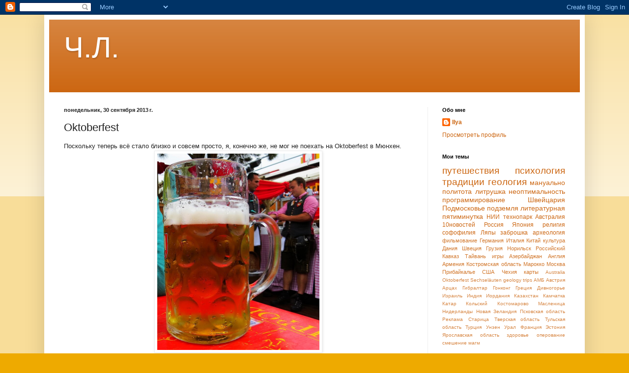

--- FILE ---
content_type: text/html; charset=UTF-8
request_url: http://chl-fomin.blogspot.com/2013/09/oktoberfest2013.html
body_size: 18465
content:
<!DOCTYPE html>
<html class='v2' dir='ltr' xmlns='http://www.w3.org/1999/xhtml' xmlns:b='http://www.google.com/2005/gml/b' xmlns:data='http://www.google.com/2005/gml/data' xmlns:expr='http://www.google.com/2005/gml/expr'>
<head>
<link href='https://www.blogger.com/static/v1/widgets/4128112664-css_bundle_v2.css' rel='stylesheet' type='text/css'/>
<script src='http://cdn.mathjax.org/mathjax/latest/MathJax.js' type='text/javascript'>
MathJax.Hub.Config({
 extensions: ["tex2jax.js","TeX/AMSmath.js","TeX/AMSsymbols.js"],
 jax: ["input/TeX", "output/HTML-CSS"],
 tex2jax: {
     inlineMath: [ ['$','$'], ["\\(","\\)"] ],
     displayMath: [ ['$$','$$'], ["\\[","\\]"] ],
    processEscapes: true
 },
 "HTML-CSS": { availableFonts: ["TeX"] }
});
</script>
<script src='//vk.com/js/api/openapi.js?74' type='text/javascript'></script>
<script type='text/javascript'>
  VK.init({apiId: 3314847, onlyWidgets: true});
</script>
<meta content='IE=EmulateIE7' http-equiv='X-UA-Compatible'/>
<meta content='width=1100' name='viewport'/>
<meta content='text/html; charset=UTF-8' http-equiv='Content-Type'/>
<meta content='blogger' name='generator'/>
<link href='http://chl-fomin.blogspot.com/favicon.ico' rel='icon' type='image/x-icon'/>
<link href='http://chl-fomin.blogspot.com/2013/09/oktoberfest2013.html' rel='canonical'/>
<link rel="alternate" type="application/atom+xml" title="Ч.Л. - Atom" href="http://chl-fomin.blogspot.com/feeds/posts/default" />
<link rel="alternate" type="application/rss+xml" title="Ч.Л. - RSS" href="http://chl-fomin.blogspot.com/feeds/posts/default?alt=rss" />
<link rel="service.post" type="application/atom+xml" title="Ч.Л. - Atom" href="https://www.blogger.com/feeds/6094819121539148733/posts/default" />

<link rel="alternate" type="application/atom+xml" title="Ч.Л. - Atom" href="http://chl-fomin.blogspot.com/feeds/8911513685495899739/comments/default" />
<!--Can't find substitution for tag [blog.ieCssRetrofitLinks]-->
<link href='http://img-fotki.yandex.ru/get/9346/163472683.4d/0_e1c67_afcd7059_XL.jpg' rel='image_src'/>
<meta content='http://chl-fomin.blogspot.com/2013/09/oktoberfest2013.html' property='og:url'/>
<meta content='Oktoberfest' property='og:title'/>
<meta content='  Поскольку теперь всё стало близко и совсем просто, я, конечно же, не мог не поехать на Oktoberfest в Мюнхен.        ' property='og:description'/>
<meta content='https://lh3.googleusercontent.com/blogger_img_proxy/AEn0k_uVc1bnQEJ6RWVXZWTgeDHR8lR11Uf2AR4I4AtlJTAUH5p8d8x40TmEAr1Y0tnKaLBqU954Ze3sVTSAZVzPI4Daeh58c9dCg_s8Hzu0dorfxLJYiDMrNgpLk1bkdMfrkLygzQ-BsdHaShqbFA=w1200-h630-p-k-no-nu' property='og:image'/>
<title>Ч.Л.: Oktoberfest</title>
<style id='page-skin-1' type='text/css'><!--
/*
-----------------------------------------------
Blogger Template Style
Name:     Simple
Designer: Blogger
URL:      www.blogger.com
----------------------------------------------- */
/* Content
----------------------------------------------- */
body {
font: normal normal 12px Arial, Tahoma, Helvetica, FreeSans, sans-serif;
color: #222222;
background: #eeaa00 none repeat scroll top left;
padding: 0 40px 40px 40px;
}
html body .region-inner {
min-width: 0;
max-width: 100%;
width: auto;
}
h2 {
font-size: 22px;
}
a:link {
text-decoration:none;
color: #cc6611;
}
a:visited {
text-decoration:none;
color: #888888;
}
a:hover {
text-decoration:underline;
color: #ff9900;
}
.body-fauxcolumn-outer .fauxcolumn-inner {
background: transparent url(//www.blogblog.com/1kt/simple/body_gradient_tile_light.png) repeat scroll top left;
_background-image: none;
}
.body-fauxcolumn-outer .cap-top {
position: absolute;
z-index: 1;
height: 400px;
width: 100%;
}
.body-fauxcolumn-outer .cap-top .cap-left {
width: 100%;
background: transparent url(//www.blogblog.com/1kt/simple/gradients_light.png) repeat-x scroll top left;
_background-image: none;
}
.content-outer {
-moz-box-shadow: 0 0 40px rgba(0, 0, 0, .15);
-webkit-box-shadow: 0 0 5px rgba(0, 0, 0, .15);
-goog-ms-box-shadow: 0 0 10px #333333;
box-shadow: 0 0 40px rgba(0, 0, 0, .15);
margin-bottom: 1px;
}
.content-inner {
padding: 10px 10px;
}
.content-inner {
background-color: #ffffff;
}
/* Header
----------------------------------------------- */
.header-outer {
background: #cc6611 url(http://www.blogblog.com/1kt/simple/gradients_light.png) repeat-x scroll 0 -400px;
_background-image: none;
}
.Header h1 {
font: normal normal 60px Arial, Tahoma, Helvetica, FreeSans, sans-serif;
color: #ffffff;
text-shadow: 1px 2px 3px rgba(0, 0, 0, .2);
}
.Header h1 a {
color: #ffffff;
}
.Header .description {
font-size: 140%;
color: #ffffff;
}
.header-inner .Header .titlewrapper {
padding: 22px 30px;
}
.header-inner .Header .descriptionwrapper {
padding: 0 30px;
}
/* Tabs
----------------------------------------------- */
.tabs-inner .section:first-child {
border-top: 0 solid #eeeeee;
}
.tabs-inner .section:first-child ul {
margin-top: -0;
border-top: 0 solid #eeeeee;
border-left: 0 solid #eeeeee;
border-right: 0 solid #eeeeee;
}
.tabs-inner .widget ul {
background: #f5f5f5 url(//www.blogblog.com/1kt/simple/gradients_light.png) repeat-x scroll 0 -800px;
_background-image: none;
border-bottom: 1px solid #eeeeee;
margin-top: 0;
margin-left: -30px;
margin-right: -30px;
}
.tabs-inner .widget li a {
display: inline-block;
padding: .6em 1em;
font: normal normal 14px Arial, Tahoma, Helvetica, FreeSans, sans-serif;
color: #999999;
border-left: 1px solid #ffffff;
border-right: 1px solid #eeeeee;
}
.tabs-inner .widget li:first-child a {
border-left: none;
}
.tabs-inner .widget li.selected a, .tabs-inner .widget li a:hover {
color: #000000;
background-color: #eeeeee;
text-decoration: none;
}
/* Columns
----------------------------------------------- */
.main-outer {
border-top: 0 solid #eeeeee;
}
.fauxcolumn-left-outer .fauxcolumn-inner {
border-right: 1px solid #eeeeee;
}
.fauxcolumn-right-outer .fauxcolumn-inner {
border-left: 1px solid #eeeeee;
}
/* Headings
----------------------------------------------- */
div.widget > h2,
div.widget h2.title {
margin: 0 0 1em 0;
font: normal bold 11px Arial, Tahoma, Helvetica, FreeSans, sans-serif;
color: #000000;
}
/* Widgets
----------------------------------------------- */
.widget .zippy {
color: #999999;
text-shadow: 2px 2px 1px rgba(0, 0, 0, .1);
}
.widget .popular-posts ul {
list-style: none;
}
/* Posts
----------------------------------------------- */
h2.date-header {
font: normal bold 11px Arial, Tahoma, Helvetica, FreeSans, sans-serif;
}
.date-header span {
background-color: transparent;
color: #222222;
padding: inherit;
letter-spacing: inherit;
margin: inherit;
}
.main-inner {
padding-top: 30px;
padding-bottom: 30px;
}
.main-inner .column-center-inner {
padding: 0 15px;
}
.main-inner .column-center-inner .section {
margin: 0 15px;
}
.post {
margin: 0 0 25px 0;
}
h3.post-title, .comments h4 {
font: normal normal 22px Arial, Tahoma, Helvetica, FreeSans, sans-serif;
margin: .75em 0 0;
}
.post-body {
font-size: 110%;
line-height: 1.4;
position: relative;
}
.post-body img, .post-body .tr-caption-container, .Profile img, .Image img,
.BlogList .item-thumbnail img {
padding: 2px;
background: #ffffff;
border: 1px solid #eeeeee;
-moz-box-shadow: 1px 1px 5px rgba(0, 0, 0, .1);
-webkit-box-shadow: 1px 1px 5px rgba(0, 0, 0, .1);
box-shadow: 1px 1px 5px rgba(0, 0, 0, .1);
}
.post-body img, .post-body .tr-caption-container {
padding: 5px;
}
.post-body .tr-caption-container {
color: #222222;
}
.post-body .tr-caption-container img {
padding: 0;
background: transparent;
border: none;
-moz-box-shadow: 0 0 0 rgba(0, 0, 0, .1);
-webkit-box-shadow: 0 0 0 rgba(0, 0, 0, .1);
box-shadow: 0 0 0 rgba(0, 0, 0, .1);
}
.post-header {
margin: 0 0 1.5em;
line-height: 1.6;
font-size: 90%;
}
.post-footer {
margin: 20px -2px 0;
padding: 5px 10px;
color: #666666;
background-color: #f9f9f9;
border-bottom: 1px solid #eeeeee;
line-height: 1.6;
font-size: 90%;
}
#comments .comment-author {
padding-top: 1.5em;
border-top: 1px solid #eeeeee;
background-position: 0 1.5em;
}
#comments .comment-author:first-child {
padding-top: 0;
border-top: none;
}
.avatar-image-container {
margin: .2em 0 0;
}
#comments .avatar-image-container img {
border: 1px solid #eeeeee;
}
/* Comments
----------------------------------------------- */
.comments .comments-content .icon.blog-author {
background-repeat: no-repeat;
background-image: url([data-uri]);
}
.comments .comments-content .loadmore a {
border-top: 1px solid #999999;
border-bottom: 1px solid #999999;
}
.comments .comment-thread.inline-thread {
background-color: #f9f9f9;
}
.comments .continue {
border-top: 2px solid #999999;
}
/* Accents
---------------------------------------------- */
.section-columns td.columns-cell {
border-left: 1px solid #eeeeee;
}
.blog-pager {
background: transparent none no-repeat scroll top center;
}
.blog-pager-older-link, .home-link,
.blog-pager-newer-link {
background-color: #ffffff;
padding: 5px;
}
.footer-outer {
border-top: 0 dashed #bbbbbb;
}
/* Mobile
----------------------------------------------- */
body.mobile  {
background-size: auto;
}
.mobile .body-fauxcolumn-outer {
background: transparent none repeat scroll top left;
}
.mobile .body-fauxcolumn-outer .cap-top {
background-size: 100% auto;
}
.mobile .content-outer {
-webkit-box-shadow: 0 0 3px rgba(0, 0, 0, .15);
box-shadow: 0 0 3px rgba(0, 0, 0, .15);
}
.mobile .tabs-inner .widget ul {
margin-left: 0;
margin-right: 0;
}
.mobile .post {
margin: 0;
}
.mobile .main-inner .column-center-inner .section {
margin: 0;
}
.mobile .date-header span {
padding: 0.1em 10px;
margin: 0 -10px;
}
.mobile h3.post-title {
margin: 0;
}
.mobile .blog-pager {
background: transparent none no-repeat scroll top center;
}
.mobile .footer-outer {
border-top: none;
}
.mobile .main-inner, .mobile .footer-inner {
background-color: #ffffff;
}
.mobile-index-contents {
color: #222222;
}
.mobile-link-button {
background-color: #cc6611;
}
.mobile-link-button a:link, .mobile-link-button a:visited {
color: #ffffff;
}
.mobile .tabs-inner .section:first-child {
border-top: none;
}
.mobile .tabs-inner .PageList .widget-content {
background-color: #eeeeee;
color: #000000;
border-top: 1px solid #eeeeee;
border-bottom: 1px solid #eeeeee;
}
.mobile .tabs-inner .PageList .widget-content .pagelist-arrow {
border-left: 1px solid #eeeeee;
}

--></style>
<style id='template-skin-1' type='text/css'><!--
body {
min-width: 1100px;
}
.content-outer, .content-fauxcolumn-outer, .region-inner {
min-width: 1100px;
max-width: 1100px;
_width: 1100px;
}
.main-inner .columns {
padding-left: 0;
padding-right: 310px;
}
.main-inner .fauxcolumn-center-outer {
left: 0;
right: 310px;
/* IE6 does not respect left and right together */
_width: expression(this.parentNode.offsetWidth -
parseInt("0") -
parseInt("310px") + 'px');
}
.main-inner .fauxcolumn-left-outer {
width: 0;
}
.main-inner .fauxcolumn-right-outer {
width: 310px;
}
.main-inner .column-left-outer {
width: 0;
right: 100%;
margin-left: -0;
}
.main-inner .column-right-outer {
width: 310px;
margin-right: -310px;
}
#layout {
min-width: 0;
}
#layout .content-outer {
min-width: 0;
width: 800px;
}
#layout .region-inner {
min-width: 0;
width: auto;
}
--></style>
<link href='https://www.blogger.com/dyn-css/authorization.css?targetBlogID=6094819121539148733&amp;zx=34844400-f5e4-4ae3-aa22-5a74580d67e9' media='none' onload='if(media!=&#39;all&#39;)media=&#39;all&#39;' rel='stylesheet'/><noscript><link href='https://www.blogger.com/dyn-css/authorization.css?targetBlogID=6094819121539148733&amp;zx=34844400-f5e4-4ae3-aa22-5a74580d67e9' rel='stylesheet'/></noscript>
<meta name='google-adsense-platform-account' content='ca-host-pub-1556223355139109'/>
<meta name='google-adsense-platform-domain' content='blogspot.com'/>

<!-- data-ad-client=ca-pub-1939251314946131 -->

</head>
<body class='loading variant-bold'>
<div class='navbar section' id='navbar'><div class='widget Navbar' data-version='1' id='Navbar1'><script type="text/javascript">
    function setAttributeOnload(object, attribute, val) {
      if(window.addEventListener) {
        window.addEventListener('load',
          function(){ object[attribute] = val; }, false);
      } else {
        window.attachEvent('onload', function(){ object[attribute] = val; });
      }
    }
  </script>
<div id="navbar-iframe-container"></div>
<script type="text/javascript" src="https://apis.google.com/js/platform.js"></script>
<script type="text/javascript">
      gapi.load("gapi.iframes:gapi.iframes.style.bubble", function() {
        if (gapi.iframes && gapi.iframes.getContext) {
          gapi.iframes.getContext().openChild({
              url: 'https://www.blogger.com/navbar/6094819121539148733?po\x3d8911513685495899739\x26origin\x3dhttp://chl-fomin.blogspot.com',
              where: document.getElementById("navbar-iframe-container"),
              id: "navbar-iframe"
          });
        }
      });
    </script><script type="text/javascript">
(function() {
var script = document.createElement('script');
script.type = 'text/javascript';
script.src = '//pagead2.googlesyndication.com/pagead/js/google_top_exp.js';
var head = document.getElementsByTagName('head')[0];
if (head) {
head.appendChild(script);
}})();
</script>
</div></div>
<div class='body-fauxcolumns'>
<div class='fauxcolumn-outer body-fauxcolumn-outer'>
<div class='cap-top'>
<div class='cap-left'></div>
<div class='cap-right'></div>
</div>
<div class='fauxborder-left'>
<div class='fauxborder-right'></div>
<div class='fauxcolumn-inner'>
</div>
</div>
<div class='cap-bottom'>
<div class='cap-left'></div>
<div class='cap-right'></div>
</div>
</div>
</div>
<div class='content'>
<div class='content-fauxcolumns'>
<div class='fauxcolumn-outer content-fauxcolumn-outer'>
<div class='cap-top'>
<div class='cap-left'></div>
<div class='cap-right'></div>
</div>
<div class='fauxborder-left'>
<div class='fauxborder-right'></div>
<div class='fauxcolumn-inner'>
</div>
</div>
<div class='cap-bottom'>
<div class='cap-left'></div>
<div class='cap-right'></div>
</div>
</div>
</div>
<div class='content-outer'>
<div class='content-cap-top cap-top'>
<div class='cap-left'></div>
<div class='cap-right'></div>
</div>
<div class='fauxborder-left content-fauxborder-left'>
<div class='fauxborder-right content-fauxborder-right'></div>
<div class='content-inner'>
<header>
<div class='header-outer'>
<div class='header-cap-top cap-top'>
<div class='cap-left'></div>
<div class='cap-right'></div>
</div>
<div class='fauxborder-left header-fauxborder-left'>
<div class='fauxborder-right header-fauxborder-right'></div>
<div class='region-inner header-inner'>
<div class='header section' id='header'><div class='widget Header' data-version='1' id='Header1'>
<div id='header-inner'>
<div class='titlewrapper'>
<h1 class='title'>
<a href='http://chl-fomin.blogspot.com/'>
Ч.Л.
</a>
</h1>
</div>
<div class='descriptionwrapper'>
<p class='description'><span>
</span></p>
</div>
</div>
</div></div>
</div>
</div>
<div class='header-cap-bottom cap-bottom'>
<div class='cap-left'></div>
<div class='cap-right'></div>
</div>
</div>
</header>
<div class='tabs-outer'>
<div class='tabs-cap-top cap-top'>
<div class='cap-left'></div>
<div class='cap-right'></div>
</div>
<div class='fauxborder-left tabs-fauxborder-left'>
<div class='fauxborder-right tabs-fauxborder-right'></div>
<div class='region-inner tabs-inner'>
<div class='tabs no-items section' id='crosscol'></div>
<div class='tabs no-items section' id='crosscol-overflow'></div>
</div>
</div>
<div class='tabs-cap-bottom cap-bottom'>
<div class='cap-left'></div>
<div class='cap-right'></div>
</div>
</div>
<div class='main-outer'>
<div class='main-cap-top cap-top'>
<div class='cap-left'></div>
<div class='cap-right'></div>
</div>
<div class='fauxborder-left main-fauxborder-left'>
<div class='fauxborder-right main-fauxborder-right'></div>
<div class='region-inner main-inner'>
<div class='columns fauxcolumns'>
<div class='fauxcolumn-outer fauxcolumn-center-outer'>
<div class='cap-top'>
<div class='cap-left'></div>
<div class='cap-right'></div>
</div>
<div class='fauxborder-left'>
<div class='fauxborder-right'></div>
<div class='fauxcolumn-inner'>
</div>
</div>
<div class='cap-bottom'>
<div class='cap-left'></div>
<div class='cap-right'></div>
</div>
</div>
<div class='fauxcolumn-outer fauxcolumn-left-outer'>
<div class='cap-top'>
<div class='cap-left'></div>
<div class='cap-right'></div>
</div>
<div class='fauxborder-left'>
<div class='fauxborder-right'></div>
<div class='fauxcolumn-inner'>
</div>
</div>
<div class='cap-bottom'>
<div class='cap-left'></div>
<div class='cap-right'></div>
</div>
</div>
<div class='fauxcolumn-outer fauxcolumn-right-outer'>
<div class='cap-top'>
<div class='cap-left'></div>
<div class='cap-right'></div>
</div>
<div class='fauxborder-left'>
<div class='fauxborder-right'></div>
<div class='fauxcolumn-inner'>
</div>
</div>
<div class='cap-bottom'>
<div class='cap-left'></div>
<div class='cap-right'></div>
</div>
</div>
<!-- corrects IE6 width calculation -->
<div class='columns-inner'>
<div class='column-center-outer'>
<div class='column-center-inner'>
<div class='main section' id='main'><div class='widget Blog' data-version='1' id='Blog1'>
<div class='blog-posts hfeed'>

          <div class="date-outer">
        
<h2 class='date-header'><span>понедельник, 30 сентября 2013&#8239;г.</span></h2>

          <div class="date-posts">
        
<div class='post-outer'>
<div class='post hentry' itemprop='blogPost' itemscope='itemscope' itemtype='http://schema.org/BlogPosting'>
<meta content='6094819121539148733' itemprop='blogId'/>
<meta content='8911513685495899739' itemprop='postId'/>
<a name='8911513685495899739'></a>
<h3 class='post-title entry-title' itemprop='name'>
Oktoberfest
</h3>
<div class='post-header'>
<div class='post-header-line-1'></div>
</div>
<div class='post-body entry-content' id='post-body-8911513685495899739' itemprop='description articleBody'>
<div dir="ltr" style="text-align: left;" trbidi="on">
<div style="text-align: justify;">
Поскольку теперь всё стало близко и совсем просто, я, конечно же, не мог не поехать на Oktoberfest в Мюнхен.</div>
<div class="separator" style="clear: both; text-align: center;">
<a href="http://img-fotki.yandex.ru/get/9346/163472683.4d/0_e1c67_afcd7059_XL.jpg" imageanchor="1" style="margin-left: 1em; margin-right: 1em;"><img border="0" height="400" src="http://img-fotki.yandex.ru/get/9346/163472683.4d/0_e1c67_afcd7059_XL.jpg" width="330" /></a></div>
<div style="text-align: justify;">
<br /></div>
<div style="text-align: justify;">
</div>
<a name="more"></a>Первые
 вопрос - билеты. Железные дороги стоят порядка 6000 рублей (170 
франков) и дорога требует 6 часов. Однако удалось найти замечательную 
фирму <a href="http://meinfernbus.de/" target="_blank">meinfernbus.de</a>, которая везёт 450 км расстояния Цюрих-Мюнхен за 50 евро в обе стороны (2.2 рубля за км) и по 4 часа в каждую сторону. Очень их рекомендую. <br />
<br />
<div style="text-align: justify;">
<br /></div>
<div style="text-align: justify;">
Выезд очень рано, в 6 утра старт. Цюрих затянут туманом. Кажется, сам воздух светится. Сказочное, волшебное зрелище. Уже сейчас хочется остановиться и радоваться. </div>
<div class="separator" style="clear: both; text-align: center;">
</div>
<div class="separator" style="clear: both; text-align: center;">
</div>
<div class="separator" style="clear: both; text-align: center;">
<a href="http://img-fotki.yandex.ru/get/9172/163472683.4b/0_e1c1c_3173a660_XL.jpg" imageanchor="1" style="margin-left: 1em; margin-right: 1em;"><img border="0" height="300" src="http://img-fotki.yandex.ru/get/9172/163472683.4b/0_e1c1c_3173a660_XL.jpg" width="400" /></a></div>
<div style="text-align: justify;">
Уже ходит общественный транспорт, потому доехать до вокзала не составляет проблем - троллейбус, потом трамвай.</div>
<div class="separator" style="clear: both; text-align: center;">
<a href="http://img-fotki.yandex.ru/get/9303/163472683.4b/0_e1c1d_931a5be6_XL.jpg" imageanchor="1" style="margin-left: 1em; margin-right: 1em;"><img border="0" height="300" src="http://img-fotki.yandex.ru/get/9303/163472683.4b/0_e1c1d_931a5be6_XL.jpg" width="400" /></a></div>
<div style="text-align: justify;">
Около вокзала Цюриха находится музей, расположившийся в старом замке.</div>
<div style="text-align: justify;">
<br /></div>
<div style="text-align: justify;">
Рядом находится автостанция. Водитель сверяет билет со списком пассажиров в смартфоне, после чего можно занять место на втором этаже.</div>
<div style="text-align: justify;">
Мы едем не по самому короткому маршруту, возможно, это обусловлено разрешёнными скоростями. Мы проезжаем Лихтенштейн и Австрию. Границы между странами не замечаются - документы тут вообще никого не интересуют.<br />
<br />
Швейцарско-Лихтенштейновые пейзажи:</div>
<div class="separator" style="clear: both; text-align: center;">
<a href="http://img-fotki.yandex.ru/get/9557/163472683.4b/0_e1c1e_f7bfc3b6_XL.jpg" imageanchor="1" style="margin-left: 1em; margin-right: 1em;"><img border="0" height="131" src="http://img-fotki.yandex.ru/get/9557/163472683.4b/0_e1c1e_f7bfc3b6_XL.jpg" width="400" /></a></div>
<div class="separator" style="clear: both; text-align: center;">
<a href="http://img-fotki.yandex.ru/get/9253/163472683.4b/0_e1c1f_1c130dec_XL.jpg" imageanchor="1" style="margin-left: 1em; margin-right: 1em;"><img border="0" height="300" src="http://img-fotki.yandex.ru/get/9253/163472683.4b/0_e1c1f_1c130dec_XL.jpg" width="400" /></a></div>
<div class="separator" style="clear: both; text-align: center;">
<a href="http://img-fotki.yandex.ru/get/9498/163472683.4b/0_e1c20_fa07e51c_XL.jpg" imageanchor="1" style="margin-left: 1em; margin-right: 1em;"><img border="0" height="250" src="http://img-fotki.yandex.ru/get/9498/163472683.4b/0_e1c20_fa07e51c_XL.jpg" width="400" /></a></div>
<div class="separator" style="clear: both; text-align: center;">
<a href="http://img-fotki.yandex.ru/get/9513/163472683.4b/0_e1c21_286eeb14_XL.jpg" imageanchor="1" style="margin-left: 1em; margin-right: 1em;"><img border="0" height="195" src="http://img-fotki.yandex.ru/get/9513/163472683.4b/0_e1c21_286eeb14_XL.jpg" width="400" /></a></div>
<div style="text-align: justify;">
<br /></div>
<div style="text-align: justify;">
Лишь на границе союзных Лихтенштейна и Швейцарии с европейско-союзной Австрией водитель выходит на пару минут. Он что-то показывает, после чего мы едем дальше.</div>
<div style="text-align: justify;">
<br /></div>
<div class="separator" style="clear: both; text-align: center;">
<a href="http://img-fotki.yandex.ru/get/4901/163472683.4b/0_e1c22_7a12abfb_XL.jpg" imageanchor="1" style="margin-left: 1em; margin-right: 1em;"><img border="0" height="195" src="http://img-fotki.yandex.ru/get/4901/163472683.4b/0_e1c22_7a12abfb_XL.jpg" width="320" /></a></div>
<div style="text-align: justify;">
Минут 10-20 автобус петляет по маленьким улочкам города, пока наконец не выезжает на трассу.</div>
<div class="separator" style="clear: both; text-align: center;">
<a href="http://img-fotki.yandex.ru/get/9165/163472683.4b/0_e1c23_5fe6fcb9_XL.jpg" imageanchor="1" style="margin-left: 1em; margin-right: 1em;"><img border="0" height="300" src="http://img-fotki.yandex.ru/get/9165/163472683.4b/0_e1c23_5fe6fcb9_XL.jpg" width="400" /></a></div>
<div style="text-align: center;">
Река, туман, предгорья Альп</div>
<div style="text-align: center;">
<br /></div>
<div class="separator" style="clear: both; text-align: center;">
<a href="http://img-fotki.yandex.ru/get/9165/163472683.4b/0_e1c24_60712b91_XL.jpg" imageanchor="1" style="margin-left: 1em; margin-right: 1em;"><img border="0" height="192" src="http://img-fotki.yandex.ru/get/9165/163472683.4b/0_e1c24_60712b91_XL.jpg" width="400" /></a></div>
<div style="text-align: center;">
Поля солнечных батарей. Обратите внимание на знак - указатель на объект культурного наследия. Они все снабжены картинкой достопримечательности.</div>
<div class="separator" style="clear: both; text-align: center;">
<a href="http://img-fotki.yandex.ru/get/9514/163472683.4b/0_e1c25_931671c1_XL.jpg" imageanchor="1" style="margin-left: 1em; margin-right: 1em;"><img border="0" height="182" src="http://img-fotki.yandex.ru/get/9514/163472683.4b/0_e1c25_931671c1_XL.jpg" width="400" /></a></div>
<div style="text-align: justify;">
<br /></div>
<div style="text-align: justify;">
В Мюнхене встречают стекляшки:</div>
<div class="separator" style="clear: both; text-align: center;">
<a href="http://img-fotki.yandex.ru/get/9500/163472683.4b/0_e1c26_faebe792_XL.jpg" imageanchor="1" style="margin-left: 1em; margin-right: 1em;"><img border="0" height="300" src="http://img-fotki.yandex.ru/get/9500/163472683.4b/0_e1c26_faebe792_XL.jpg" width="400" /></a></div>
<div class="separator" style="clear: both; text-align: center;">
<a href="http://img-fotki.yandex.ru/get/9058/163472683.4b/0_e1c27_a87821a9_XL.jpg" imageanchor="1" style="margin-left: 1em; margin-right: 1em;"><img border="0" height="300" src="http://img-fotki.yandex.ru/get/9058/163472683.4b/0_e1c27_a87821a9_XL.jpg" width="400" /></a></div>
<div style="text-align: justify;">
<br /></div>
<div style="text-align: justify;">
Специально для непонятливых, парковка для велосипедов:</div>
<div class="separator" style="clear: both; text-align: center;">
<a href="http://img-fotki.yandex.ru/get/9353/163472683.4b/0_e1c28_beb39c6d_XL.jpg" imageanchor="1" style="margin-left: 1em; margin-right: 1em;"><img border="0" height="300" src="http://img-fotki.yandex.ru/get/9353/163472683.4b/0_e1c28_beb39c6d_XL.jpg" width="400" /></a></div>
<div class="separator" style="clear: both; text-align: center;">
<a href="http://img-fotki.yandex.ru/get/9329/163472683.4b/0_e1c29_1b50e93_XL.jpg" imageanchor="1" style="margin-left: 1em; margin-right: 1em;"><img border="0" height="300" src="http://img-fotki.yandex.ru/get/9329/163472683.4b/0_e1c29_1b50e93_XL.jpg" width="400" /></a></div>
<div style="text-align: center;">
Меню в ресторанчике ;)</div>
<div style="text-align: center;">
<br /></div>
<div class="separator" style="clear: both; text-align: center;">
<a href="http://img-fotki.yandex.ru/get/9308/163472683.4b/0_e1c2a_c6452a0_XL.jpg" imageanchor="1" style="margin-left: 1em; margin-right: 1em;"><img border="0" height="400" src="http://img-fotki.yandex.ru/get/9308/163472683.4b/0_e1c2a_c6452a0_XL.jpg" width="318" /></a></div>
<div style="text-align: center;">
Местная Мальвина</div>
<div style="text-align: center;">
<br /></div>
<div class="separator" style="clear: both; text-align: center;">
<a href="http://img-fotki.yandex.ru/get/6708/163472683.4b/0_e1c2b_ef416d74_XL.jpg" imageanchor="1" style="margin-left: 1em; margin-right: 1em;"><img border="0" height="300" src="http://img-fotki.yandex.ru/get/6708/163472683.4b/0_e1c2b_ef416d74_XL.jpg" width="400" /></a></div>
<div style="text-align: center;">
Центр Мюнхена. Пальма как национальное дерево.</div>
<div style="text-align: center;">
<br /></div>
<div class="separator" style="clear: both; text-align: center;">
<a href="http://img-fotki.yandex.ru/get/9265/163472683.4b/0_e1c2c_278c20b1_XL.jpg" imageanchor="1" style="margin-left: 1em; margin-right: 1em;"><img border="0" height="300" src="http://img-fotki.yandex.ru/get/9265/163472683.4b/0_e1c2c_278c20b1_XL.jpg" width="400" /></a></div>
<div style="text-align: center;">
Живая статуя. Тут их много. Сначала немного нервничаешь, потом привыкаешь.</div>
<div style="text-align: center;">
<br /></div>
<div class="separator" style="clear: both; text-align: center;">
<a href="http://img-fotki.yandex.ru/get/5012/163472683.4b/0_e1c2d_fd51646c_XL.jpg" imageanchor="1" style="margin-left: 1em; margin-right: 1em;"><img border="0" height="300" src="http://img-fotki.yandex.ru/get/5012/163472683.4b/0_e1c2d_fd51646c_XL.jpg" width="400" /></a></div>
<div style="text-align: center;">
Национальная монгольская музыка в центре Мюнхена. Фолк, однако.</div>
<div style="text-align: center;">
<br /></div>
<div class="separator" style="clear: both; text-align: center;">
<a href="http://img-fotki.yandex.ru/get/9111/163472683.4b/0_e1c2e_bd92057_XL.jpg" imageanchor="1" style="margin-left: 1em; margin-right: 1em;"><img border="0" height="300" src="http://img-fotki.yandex.ru/get/9111/163472683.4b/0_e1c2e_bd92057_XL.jpg" width="400" /></a></div>
<div style="text-align: center;">
<br /></div>
<div class="separator" style="clear: both; text-align: center;">
<a href="http://img-fotki.yandex.ru/get/9554/163472683.4b/0_e1c2f_dc723bc7_XL.jpg" imageanchor="1" style="margin-left: 1em; margin-right: 1em;"><img border="0" height="300" src="http://img-fotki.yandex.ru/get/9554/163472683.4b/0_e1c2f_dc723bc7_XL.jpg" width="400" /></a></div>
<div style="text-align: center;">
Ларёк на главной улице старого города, в самом центре.</div>
<div style="text-align: center;">
Грабительские цены в 1 Евро (43 р за кг бананов), 80 р за полкило клубники и т.д.</div>
<div style="text-align: center;">
На рынке в 500 м отсюда цены в раза полтора ниже.</div>
<div style="text-align: center;">
<br /></div>
<div class="separator" style="clear: both; text-align: center;">
<a href="http://img-fotki.yandex.ru/get/6718/163472683.4b/0_e1c30_aa572869_XL.jpg" imageanchor="1" style="margin-left: 1em; margin-right: 1em;"><img border="0" height="400" src="http://img-fotki.yandex.ru/get/6718/163472683.4b/0_e1c30_aa572869_XL.jpg" width="300" /></a></div>
<div style="text-align: center;">
Двери в церковь с великолепной резьбой.</div>
<div style="text-align: center;">
<br /></div>
<div style="text-align: center;">
Мюнхенская ратуша.</div>
<div style="text-align: center;">
Вообще, старый город Мюнхена очень красивый. Даже когда просто ходишь кругами, продолжаешь находить что-нибудь новое и наслаждаться...</div>
<div class="separator" style="clear: both; text-align: center;">
<a href="http://img-fotki.yandex.ru/get/9358/163472683.4c/0_e1c31_a3713b47_XL.jpg" imageanchor="1" style="margin-left: 1em; margin-right: 1em;"><img border="0" height="300" src="http://img-fotki.yandex.ru/get/9358/163472683.4c/0_e1c31_a3713b47_XL.jpg" width="400" /></a></div>
<div class="separator" style="clear: both; text-align: center;">
<a href="http://img-fotki.yandex.ru/get/5005/163472683.4c/0_e1c32_6cc067fc_XL.jpg" imageanchor="1" style="margin-left: 1em; margin-right: 1em;"><img border="0" height="400" src="http://img-fotki.yandex.ru/get/5005/163472683.4c/0_e1c32_6cc067fc_XL.jpg" width="300" /></a></div>
<div style="text-align: center;">
<br /></div>
<div style="text-align: center;">
Старая ратуша. В красной башне сейчас располагается музей игрушки</div>
<div class="separator" style="clear: both; text-align: center;">
<a href="http://img-fotki.yandex.ru/get/9498/163472683.4c/0_e1c33_8c2b583c_XL.jpg" imageanchor="1" style="margin-left: 1em; margin-right: 1em;"><img border="0" height="300" src="http://img-fotki.yandex.ru/get/9498/163472683.4c/0_e1c33_8c2b583c_XL.jpg" width="400" /></a></div>
<div class="separator" style="clear: both; text-align: center;">
<a href="http://img-fotki.yandex.ru/get/9499/163472683.4c/0_e1c34_990f9a1b_XL.jpg" imageanchor="1" style="margin-left: 1em; margin-right: 1em;"><img border="0" height="300" src="http://img-fotki.yandex.ru/get/9499/163472683.4c/0_e1c34_990f9a1b_XL.jpg" width="400" /></a></div>
<div style="text-align: center;">
Часы на старой ратуше</div>
<div style="text-align: center;">
<br /></div>
<div style="text-align: justify;">
Вход в музей игрушки располагается в арке под башней старой ратуши:</div>
<div class="separator" style="clear: both; text-align: center;">
<a href="http://img-fotki.yandex.ru/get/4905/163472683.4c/0_e1c49_6b9ed6b2_XL.jpg" imageanchor="1" style="margin-left: 1em; margin-right: 1em;"><img border="0" height="300" src="http://img-fotki.yandex.ru/get/4905/163472683.4c/0_e1c49_6b9ed6b2_XL.jpg" width="400" /></a></div>
<div style="text-align: justify;">
<br /></div>
<div style="text-align: justify;">
В музее игрушки:</div>
<div class="separator" style="clear: both; text-align: center;">
<a href="http://img-fotki.yandex.ru/get/9068/163472683.4c/0_e1c35_e41e92b_XL.jpg" imageanchor="1" style="margin-left: 1em; margin-right: 1em;"><img border="0" height="400" src="http://img-fotki.yandex.ru/get/9068/163472683.4c/0_e1c35_e41e92b_XL.jpg" width="300" /></a></div>
<div class="separator" style="clear: both; text-align: center;">
<a href="http://img-fotki.yandex.ru/get/5009/163472683.4c/0_e1c38_e3989c2a_XL.jpg" imageanchor="1" style="margin-left: 1em; margin-right: 1em;"><img border="0" height="300" src="http://img-fotki.yandex.ru/get/5009/163472683.4c/0_e1c38_e3989c2a_XL.jpg" width="400" /></a></div>
<div class="separator" style="clear: both; text-align: center;">
<a href="http://img-fotki.yandex.ru/get/9090/163472683.4c/0_e1c3b_c9a53193_XL.jpg" imageanchor="1" style="margin-left: 1em; margin-right: 1em;"><img border="0" height="300" src="http://img-fotki.yandex.ru/get/9090/163472683.4c/0_e1c3b_c9a53193_XL.jpg" width="400" /></a></div>
<div class="separator" style="clear: both; text-align: center;">
<a href="http://img-fotki.yandex.ru/get/4901/163472683.4c/0_e1c3c_cd037a2d_XL.jpg" imageanchor="1" style="margin-left: 1em; margin-right: 1em;"><img border="0" height="400" src="http://img-fotki.yandex.ru/get/4901/163472683.4c/0_e1c3c_cd037a2d_XL.jpg" width="300" /></a></div>
<div style="text-align: justify;">
<br /></div>
<div class="separator" style="clear: both; text-align: center;">
<a href="http://img-fotki.yandex.ru/get/9512/163472683.4c/0_e1c3d_8e80d862_XL.jpg" imageanchor="1" style="margin-left: 1em; margin-right: 1em;"><img border="0" height="300" src="http://img-fotki.yandex.ru/get/9512/163472683.4c/0_e1c3d_8e80d862_XL.jpg" width="400" /></a></div>
<div style="text-align: center;">
Среди прочего, в музее есть отдельный стенд моделей паровых двигателей и других устройств.</div>
<div style="text-align: center;">
<br /></div>
<div class="separator" style="clear: both; text-align: center;">
<a href="http://img-fotki.yandex.ru/get/9516/163472683.4c/0_e1c3e_7daee04_XL.jpg" imageanchor="1" style="margin-left: 1em; margin-right: 1em;"><img border="0" height="300" src="http://img-fotki.yandex.ru/get/9516/163472683.4c/0_e1c3e_7daee04_XL.jpg" width="400" /></a></div>
<div class="separator" style="clear: both; text-align: center;">
<a href="http://img-fotki.yandex.ru/get/4901/163472683.4c/0_e1c3f_1e11e9b7_XL.jpg" imageanchor="1" style="margin-left: 1em; margin-right: 1em;"><img border="0" height="400" src="http://img-fotki.yandex.ru/get/4901/163472683.4c/0_e1c3f_1e11e9b7_XL.jpg" width="300" /></a></div>
<div style="text-align: center;">
У голема табличка - 1580 г. (!), Рабби Лоу, Прага.</div>
<div style="text-align: center;">
Такие вот игрушки в 16-ом веке у детей были...</div>
<div class="separator" style="clear: both; text-align: center;">
<a href="http://img-fotki.yandex.ru/get/9110/163472683.4c/0_e1c40_d70113e4_XL.jpg" imageanchor="1" style="margin-left: 1em; margin-right: 1em;"><img border="0" height="300" src="http://img-fotki.yandex.ru/get/9110/163472683.4c/0_e1c40_d70113e4_XL.jpg" width="400" /></a></div>
<div class="separator" style="clear: both; text-align: center;">
<a href="http://img-fotki.yandex.ru/get/9066/163472683.4c/0_e1c41_af6495ea_XL.jpg" imageanchor="1" style="margin-left: 1em; margin-right: 1em;"><img border="0" height="300" src="http://img-fotki.yandex.ru/get/9066/163472683.4c/0_e1c41_af6495ea_XL.jpg" width="400" />&nbsp;</a></div>
<div class="separator" style="clear: both; text-align: center;">
И, наконец, игрушечные железные дороги!!</div>
<div class="separator" style="clear: both; text-align: center;">
<a href="http://img-fotki.yandex.ru/get/4902/163472683.4c/0_e1c42_f39c08f2_XL.jpg" imageanchor="1" style="margin-left: 1em; margin-right: 1em;"><img border="0" height="300" src="http://img-fotki.yandex.ru/get/4902/163472683.4c/0_e1c42_f39c08f2_XL.jpg" width="400" /></a></div>
<div class="separator" style="clear: both; text-align: center;">
&nbsp;Муха. 1904 г. Карл Адам. Кёнигсберг (Калининград)</div>
<div class="separator" style="clear: both; text-align: center;">
<a href="http://img-fotki.yandex.ru/get/9115/163472683.4c/0_e1c43_1d29ed55_XL.jpg" imageanchor="1" style="margin-left: 1em; margin-right: 1em;"><img border="0" height="300" src="http://img-fotki.yandex.ru/get/9115/163472683.4c/0_e1c43_1d29ed55_XL.jpg" width="400" /></a></div>
<div class="separator" style="clear: both; text-align: center;">
Ещё больше железных дорог</div>
<div class="separator" style="clear: both; text-align: center;">
<a href="http://img-fotki.yandex.ru/get/9118/163472683.4c/0_e1c44_e121624e_XL.jpg" imageanchor="1" style="margin-left: 1em; margin-right: 1em;"><img border="0" height="300" src="http://img-fotki.yandex.ru/get/9118/163472683.4c/0_e1c44_e121624e_XL.jpg" width="400" /></a></div>
<div class="separator" style="clear: both; text-align: center;">
Футурама - начало</div>
<div class="separator" style="clear: both; text-align: center;">
<a href="http://img-fotki.yandex.ru/get/9253/163472683.4c/0_e1c45_849c8347_XL.jpg" imageanchor="1" style="margin-left: 1em; margin-right: 1em;"><img border="0" height="300" src="http://img-fotki.yandex.ru/get/9253/163472683.4c/0_e1c45_849c8347_XL.jpg" width="400" /></a></div>
<div class="separator" style="clear: both; text-align: center;">
Дирижабль Хайденбург</div>
<div style="text-align: center;">
</div>
<div style="text-align: justify;">
Войдя в музей, сначала поднимаешься по узкой винтовой лестнице на пару этажей вверх. От кассы на лифте поднимаешься на 5 этаж, после чего по винтовой лестнице спускаешься вниз. Каждый этаж - небольшая комната, заставленная игрушками. В стенах - небольшие окошки. Стёкла в них сильно неровные - видимо, сказывается возраст. Из них открывается вид на две стороны улицы:</div>
<div class="separator" style="clear: both; text-align: center;">
<a href="http://img-fotki.yandex.ru/get/4905/163472683.4c/0_e1c36_27fb2d38_XL.jpg" imageanchor="1" style="margin-left: 1em; margin-right: 1em;"><img border="0" height="400" src="http://img-fotki.yandex.ru/get/4905/163472683.4c/0_e1c36_27fb2d38_XL.jpg" width="300" /></a></div>
<div class="separator" style="clear: both; text-align: center;">
<a href="http://img-fotki.yandex.ru/get/9507/163472683.4c/0_e1c37_8e602165_XL.jpg" imageanchor="1" style="margin-left: 1em; margin-right: 1em;"><img border="0" height="400" src="http://img-fotki.yandex.ru/get/9507/163472683.4c/0_e1c37_8e602165_XL.jpg" width="300" /></a></div>
<div class="separator" style="clear: both; text-align: center;">
<a href="http://img-fotki.yandex.ru/get/9506/163472683.4c/0_e1c39_fcc00087_XL.jpg" imageanchor="1" style="margin-left: 1em; margin-right: 1em;"><img border="0" height="400" src="http://img-fotki.yandex.ru/get/9506/163472683.4c/0_e1c39_fcc00087_XL.jpg" width="300" /></a></div>
<div class="separator" style="clear: both; text-align: center;">
<a href="http://img-fotki.yandex.ru/get/9498/163472683.4c/0_e1c46_822fff5c_XL.jpg" imageanchor="1" style="margin-left: 1em; margin-right: 1em;"><img border="0" height="400" src="http://img-fotki.yandex.ru/get/9498/163472683.4c/0_e1c46_822fff5c_XL.jpg" width="300" /></a></div>
<div style="text-align: center;">
Всё кажется изогнутым...</div>
<div style="text-align: center;">
<br /></div>
<div class="separator" style="clear: both; text-align: center;">
<a href="http://img-fotki.yandex.ru/get/6718/163472683.4c/0_e1c47_ce590155_XL.jpg" imageanchor="1" style="margin-left: 1em; margin-right: 1em;"><img border="0" height="400" src="http://img-fotki.yandex.ru/get/6718/163472683.4c/0_e1c47_ce590155_XL.jpg" width="300" /></a></div>
<div class="separator" style="clear: both; text-align: center;">
<a href="http://img-fotki.yandex.ru/get/9515/163472683.4c/0_e1c48_8ecbb5e8_XL.jpg" imageanchor="1" style="margin-left: 1em; margin-right: 1em;"><img border="0" height="400" src="http://img-fotki.yandex.ru/get/9515/163472683.4c/0_e1c48_8ecbb5e8_XL.jpg" width="300" /></a></div>
<div style="text-align: center;">
Парковаться нельзя! И скорость не превышать! И вообще не въезжать!</div>
<div style="text-align: center;">
<br /></div>
<div class="separator" style="clear: both; text-align: center;">
<a href="http://img-fotki.yandex.ru/get/6717/163472683.4c/0_e1c4b_450fc499_XL.jpg" imageanchor="1" style="margin-left: 1em; margin-right: 1em;"><img border="0" height="300" src="http://img-fotki.yandex.ru/get/6717/163472683.4c/0_e1c4b_450fc499_XL.jpg" width="400" /></a></div>
<div class="separator" style="clear: both; text-align: center;">
<a href="http://img-fotki.yandex.ru/get/5000/163472683.4c/0_e1c4a_586d4509_XL.jpg" imageanchor="1" style="margin-left: 1em; margin-right: 1em;"><img border="0" height="400" src="http://img-fotki.yandex.ru/get/5000/163472683.4c/0_e1c4a_586d4509_XL.jpg" width="300" /></a></div>
<div class="separator" style="clear: both; text-align: center;">
<a href="http://img-fotki.yandex.ru/get/9116/163472683.4c/0_e1c4f_cabe1942_XL.jpg" imageanchor="1" style="margin-left: 1em; margin-right: 1em;"><img border="0" height="300" src="http://img-fotki.yandex.ru/get/9116/163472683.4c/0_e1c4f_cabe1942_XL.jpg" width="400" /></a></div>
<div class="separator" style="clear: both; text-align: center;">
<a href="http://img-fotki.yandex.ru/get/4900/163472683.4c/0_e1c50_d891ad28_XL.jpg" imageanchor="1" style="margin-left: 1em; margin-right: 1em;"><img border="0" height="300" src="http://img-fotki.yandex.ru/get/4900/163472683.4c/0_e1c50_d891ad28_XL.jpg" width="400" /></a></div>
<div style="text-align: center;">
<br /></div>
<div style="text-align: justify;">
Рядом с центром города - рынок</div>
<div class="separator" style="clear: both; text-align: center;">
<a href="http://img-fotki.yandex.ru/get/9257/163472683.4c/0_e1c4c_82e2f710_XL.jpg" imageanchor="1" style="margin-left: 1em; margin-right: 1em;"><img border="0" height="400" src="http://img-fotki.yandex.ru/get/9257/163472683.4c/0_e1c4c_82e2f710_XL.jpg" width="300" /></a></div>
<div style="text-align: center;">
Развал белых грибов. Некоторые в два раза больше в высоту моей ладони.</div>
<div style="text-align: center;">
<br /></div>
<div style="text-align: justify;">
Ещё немного видов города: </div>
<div class="separator" style="clear: both; text-align: center;">
<a href="http://img-fotki.yandex.ru/get/9514/163472683.4c/0_e1c4d_f0308b98_XL.jpg" imageanchor="1" style="margin-left: 1em; margin-right: 1em;"><img border="0" height="400" src="http://img-fotki.yandex.ru/get/9514/163472683.4c/0_e1c4d_f0308b98_XL.jpg" width="300" /></a></div>
<div class="separator" style="clear: both; text-align: center;">
<a href="http://img-fotki.yandex.ru/get/9164/163472683.4c/0_e1c51_49f1dd13_XL.jpg" imageanchor="1" style="margin-left: 1em; margin-right: 1em;"><img border="0" height="300" src="http://img-fotki.yandex.ru/get/9164/163472683.4c/0_e1c51_49f1dd13_XL.jpg" width="400" /></a></div>
<div style="text-align: center;">
Новострой 1904 года, весь расписной</div>
<div class="separator" style="clear: both; text-align: center;">
<a href="http://img-fotki.yandex.ru/get/6716/163472683.4c/0_e1c4e_42b7234d_XL.jpg" imageanchor="1" style="margin-left: 1em; margin-right: 1em;"><img border="0" height="400" src="http://img-fotki.yandex.ru/get/6716/163472683.4c/0_e1c4e_42b7234d_XL.jpg" width="300" /></a></div>
<div style="text-align: center;">
Ещё немного расписного...</div>
<div style="text-align: center;">
<br /></div>
<div class="separator" style="clear: both; text-align: center;">
<a href="http://img-fotki.yandex.ru/get/9262/163472683.4c/0_e1c52_a44ac2c4_XL.jpg" imageanchor="1" style="margin-left: 1em; margin-right: 1em;"><img border="0" height="300" src="http://img-fotki.yandex.ru/get/9262/163472683.4c/0_e1c52_a44ac2c4_XL.jpg" width="400" /></a></div>
<div class="separator" style="clear: both; text-align: center;">
<a href="http://img-fotki.yandex.ru/get/9554/163472683.4c/0_e1c53_395ac42_XL.jpg" imageanchor="1" style="margin-left: 1em; margin-right: 1em;"><img border="0" height="300" src="http://img-fotki.yandex.ru/get/9554/163472683.4c/0_e1c53_395ac42_XL.jpg" width="400" /></a></div>
<div class="separator" style="clear: both; text-align: center;">
<a href="http://img-fotki.yandex.ru/get/9063/163472683.4c/0_e1c54_eb39f4b1_XL.jpg" imageanchor="1" style="margin-left: 1em; margin-right: 1em;"><img border="0" height="300" src="http://img-fotki.yandex.ru/get/9063/163472683.4c/0_e1c54_eb39f4b1_XL.jpg" width="400" /></a></div>
<div class="separator" style="clear: both; text-align: center;">
<a href="http://img-fotki.yandex.ru/get/9514/163472683.4c/0_e1c55_15db5db7_XL.jpg" imageanchor="1" style="margin-left: 1em; margin-right: 1em;"><img border="0" height="400" src="http://img-fotki.yandex.ru/get/9514/163472683.4c/0_e1c55_15db5db7_XL.jpg" width="300" /></a></div>
<div class="separator" style="clear: both; text-align: center;">
<a href="http://img-fotki.yandex.ru/get/5003/163472683.4c/0_e1c56_ee7d6dc4_XL.jpg" imageanchor="1" style="margin-left: 1em; margin-right: 1em;"><img border="0" height="400" src="http://img-fotki.yandex.ru/get/5003/163472683.4c/0_e1c56_ee7d6dc4_XL.jpg" width="300" /></a></div>
<div class="separator" style="clear: both; text-align: center;">
<a href="http://img-fotki.yandex.ru/get/9499/163472683.4c/0_e1c57_867c10c8_XL.jpg" imageanchor="1" style="margin-left: 1em; margin-right: 1em;"><img border="0" height="400" src="http://img-fotki.yandex.ru/get/9499/163472683.4c/0_e1c57_867c10c8_XL.jpg" width="300" /></a></div>
<div class="separator" style="clear: both; text-align: center;">
<a href="http://img-fotki.yandex.ru/get/9262/163472683.4c/0_e1c58_fc3b9691_XL.jpg" imageanchor="1" style="margin-left: 1em; margin-right: 1em;"><img border="0" height="400" src="http://img-fotki.yandex.ru/get/9262/163472683.4c/0_e1c58_fc3b9691_XL.jpg" width="300" /></a></div>
<div style="text-align: center;">
<br /></div>
<div style="text-align: justify;">
Наконец, сама территория Oktoberfest-а. Толпы людей, шум и гам. Ярмарка, аттракционы и, конечно же, пиво.</div>
<div style="text-align: justify;">
<br /></div>
<div class="separator" style="clear: both; text-align: center;">
<a href="http://img-fotki.yandex.ru/get/9107/163472683.4c/0_e1c59_c6288b4d_XL.jpg" imageanchor="1" style="margin-left: 1em; margin-right: 1em;"><img border="0" height="300" src="http://img-fotki.yandex.ru/get/9107/163472683.4c/0_e1c59_c6288b4d_XL.jpg" width="400" /></a></div>
<div style="text-align: center;">
Beer removal tool</div>
<div class="separator" style="clear: both; text-align: center;">
<a href="http://img-fotki.yandex.ru/get/9504/163472683.4c/0_e1c5b_75ef42f6_XL.jpg" imageanchor="1" style="margin-left: 1em; margin-right: 1em;"><img border="0" height="300" src="http://img-fotki.yandex.ru/get/9504/163472683.4c/0_e1c5b_75ef42f6_XL.jpg" width="400" /></a></div>
<div style="text-align: center;">
Самый неожиданный элемент праздника</div>
<div class="separator" style="clear: both; text-align: center;">
<a href="http://img-fotki.yandex.ru/get/4904/163472683.4c/0_e1c5a_f29f71ce_XL.jpg" imageanchor="1" style="margin-left: 1em; margin-right: 1em;"><img border="0" height="300" src="http://img-fotki.yandex.ru/get/4904/163472683.4c/0_e1c5a_f29f71ce_XL.jpg" width="400" /></a></div>
<div class="separator" style="clear: both; text-align: center;">
<a href="http://img-fotki.yandex.ru/get/9318/163472683.4c/0_e1c5c_e4e0af4_XL.jpg" imageanchor="1" style="margin-left: 1em; margin-right: 1em;"><img border="0" height="300" src="http://img-fotki.yandex.ru/get/9318/163472683.4c/0_e1c5c_e4e0af4_XL.jpg" width="400" /></a></div>
<div style="text-align: center;">
<br /></div>
<div class="separator" style="clear: both; text-align: center;">
<a href="http://img-fotki.yandex.ru/get/9355/163472683.4c/0_e1c5d_9f223962_XL.jpg" imageanchor="1" style="margin-left: 1em; margin-right: 1em;"><img border="0" height="400" src="http://img-fotki.yandex.ru/get/9355/163472683.4c/0_e1c5d_9f223962_XL.jpg" width="300" /></a></div>
<div style="text-align: center;">
"Простите, а кто у вас тут крайний в очереди в команду?"</div>
<div style="text-align: center;">
<br /></div>
<div style="text-align: justify;">
После часового ожидания можно пробиться в хоть какую-нибудь пивную. Официанты - в традиционной одежде. Кстати, на улицах города вообще очень много немцев и немок в традиционных одеждах.</div>
<div style="text-align: justify;">
<br /></div>
<div class="separator" style="clear: both; text-align: center;">
<a href="http://img-fotki.yandex.ru/get/9485/163472683.4c/0_e1c5f_a1238e96_XL.jpg" imageanchor="1" style="margin-left: 1em; margin-right: 1em;"><img border="0" height="300" src="http://img-fotki.yandex.ru/get/9485/163472683.4c/0_e1c5f_a1238e96_XL.jpg" width="400" /></a></div>
<div style="text-align: justify;">
<br /></div>
<div style="text-align: justify;">
Кружки пива тут литровые (см. первую фотографию). Хватает надолго...</div>
<div style="text-align: justify;">
<br /></div>
<div class="separator" style="clear: both; text-align: center;">
<a href="http://img-fotki.yandex.ru/get/4900/163472683.4c/0_e1c60_10b07203_XL.jpg" imageanchor="1" style="margin-left: 1em; margin-right: 1em;"><img border="0" height="300" src="http://img-fotki.yandex.ru/get/4900/163472683.4c/0_e1c60_10b07203_XL.jpg" width="400" /></a></div>
<div class="separator" style="clear: both; text-align: center;">
<a href="http://img-fotki.yandex.ru/get/9500/163472683.4c/0_e1c5e_22489240_XL.jpg" imageanchor="1" style="margin-left: 1em; margin-right: 1em;"><img border="0" height="300" src="http://img-fotki.yandex.ru/get/9500/163472683.4c/0_e1c5e_22489240_XL.jpg" width="400" /></a></div>
<div style="text-align: center;">
Песни-пляски. Очень громко и весело.</div>
<div style="text-align: center;">
На головах у многих - остроконечные шапки-колпаки и шапки - пивные кружки.&nbsp;</div>
<div style="text-align: center;">
Есть маргиналы, у которых шапочка-пивная кружка буквально в 3 см в диаметре - на солидных мужиках смотрится восхитительно.</div>
<div style="text-align: center;">
<br /></div>
<div class="separator" style="clear: both; text-align: center;">
<a href="http://img-fotki.yandex.ru/get/9166/163472683.4c/0_e1c61_35034416_XL.jpg" imageanchor="1" style="margin-left: 1em; margin-right: 1em;"><img border="0" height="300" src="http://img-fotki.yandex.ru/get/9166/163472683.4c/0_e1c61_35034416_XL.jpg" width="400" /></a></div>
<div style="text-align: center;">
<br /></div>
<div style="text-align: justify;">
Постояв ещё час в другой очереди не выдерживаешь, и идёшь в ближайшее кафе дегустировать то же самое пиво...</div>
<div style="text-align: justify;">
<br /></div>
<div class="separator" style="clear: both; text-align: center;">
<a href="http://img-fotki.yandex.ru/get/9304/163472683.4c/0_e1c62_b37fad2b_XL.jpg" imageanchor="1" style="margin-left: 1em; margin-right: 1em;"><img border="0" height="400" src="http://img-fotki.yandex.ru/get/9304/163472683.4c/0_e1c62_b37fad2b_XL.jpg" width="300" /></a></div>
<div style="text-align: center;">
Ночная старая ратуша<br />
&nbsp;Совсем странная музыка:</div>
<div class="separator" style="clear: both; text-align: center;">
<a href="http://img-fotki.yandex.ru/get/9557/163472683.4d/0_e1c63_bb0e04c9_XL.jpg" imageanchor="1" style="margin-left: 1em; margin-right: 1em;"><img border="0" height="300" src="http://img-fotki.yandex.ru/get/9557/163472683.4d/0_e1c63_bb0e04c9_XL.jpg" width="400" /></a></div>
<div class="separator" style="clear: both; text-align: center;">
<a href="http://img-fotki.yandex.ru/get/9584/163472683.4d/0_e1c64_57db242b_XL.jpg" imageanchor="1" style="margin-left: 1em; margin-right: 1em;"><img border="0" height="400" src="http://img-fotki.yandex.ru/get/9584/163472683.4d/0_e1c64_57db242b_XL.jpg" width="300" /></a></div>
<div style="text-align: justify;">
<br /></div>
<div style="text-align: justify;">
Автобус уходит в 23:30. Входишь в него - и падаешь в сон до самого Цюриха...</div>
<div style="text-align: justify;">
<br /></div>
</div>
<div style='clear: both;'></div>
</div>
<div class='post-footer'>
<div class='post-footer-line post-footer-line-1'><span class='post-author vcard'>
Автор:
<span class='fn' itemprop='author' itemscope='itemscope' itemtype='http://schema.org/Person'>
<meta content='https://www.blogger.com/profile/13205060842890439096' itemprop='url'/>
<a href='https://www.blogger.com/profile/13205060842890439096' rel='author' title='author profile'>
<span itemprop='name'>Ilya</span>
</a>
</span>
</span>
<span class='post-timestamp'>
на
<meta content='http://chl-fomin.blogspot.com/2013/09/oktoberfest2013.html' itemprop='url'/>
<a class='timestamp-link' href='http://chl-fomin.blogspot.com/2013/09/oktoberfest2013.html' rel='bookmark' title='permanent link'><abbr class='published' itemprop='datePublished' title='2013-09-30T20:58:00+03:00'>9/30/2013 08:58:00 PM</abbr></a>
</span>
<span class='post-comment-link'>
</span>
<span class='post-icons'>
<span class='item-control blog-admin pid-1077126371'>
<a href='https://www.blogger.com/post-edit.g?blogID=6094819121539148733&postID=8911513685495899739&from=pencil' title='Изменить сообщение'>
<img alt='' class='icon-action' height='18' src='https://resources.blogblog.com/img/icon18_edit_allbkg.gif' width='18'/>
</a>
</span>
</span>
<div class='post-share-buttons goog-inline-block'>
<script charset='utf-8' src='//yandex.st/share/share.js' type='text/javascript'></script>
<div class='yashare-auto-init' data-yashareL10n='ru' data-yashareQuickServices='yaru,vkontakte,facebook,twitter,odnoklassniki,moimir,lj,friendfeed,gplus' data-yashareType='none'></div>
</div>
</div>
<div class='post-footer-line post-footer-line-2'><span class='post-labels'>
Ярлыки:
<a href='http://chl-fomin.blogspot.com/search/label/%D0%93%D0%B5%D1%80%D0%BC%D0%B0%D0%BD%D0%B8%D1%8F' rel='tag'>Германия</a>,
<a href='http://chl-fomin.blogspot.com/search/label/%D0%BF%D1%83%D1%82%D0%B5%D1%88%D0%B5%D1%81%D1%82%D0%B2%D0%B8%D1%8F' rel='tag'>путешествия</a>,
<a href='http://chl-fomin.blogspot.com/search/label/%D1%82%D1%80%D0%B0%D0%B4%D0%B8%D1%86%D0%B8%D0%B8' rel='tag'>традиции</a>,
<a href='http://chl-fomin.blogspot.com/search/label/Oktoberfest' rel='tag'>Oktoberfest</a>
</span>
</div>
<div class='post-footer-line post-footer-line-3'><span class='post-location'>
Место:
<a href='https://maps.google.com/maps?q=Munich,+Germany@48.1367203,11.576753999999937&z=10' target='_blank'>Munich, Germany</a>
</span>
</div>
</div>
</div>
<div class='comments' id='comments'>
<a name='comments'></a>
<h4>Комментариев нет:</h4>
<div id='Blog1_comments-block-wrapper'>
<dl class='avatar-comment-indent' id='comments-block'>
</dl>
</div>
<p class='comment-footer'>
<div class='comment-form'>
<a name='comment-form'></a>
<h4 id='comment-post-message'>Отправить комментарий</h4>
<p>
</p>
<a href='https://www.blogger.com/comment/frame/6094819121539148733?po=8911513685495899739&hl=ru&saa=85391&origin=http://chl-fomin.blogspot.com' id='comment-editor-src'></a>
<iframe allowtransparency='true' class='blogger-iframe-colorize blogger-comment-from-post' frameborder='0' height='410px' id='comment-editor' name='comment-editor' src='' width='100%'></iframe>
<script src='https://www.blogger.com/static/v1/jsbin/1345082660-comment_from_post_iframe.js' type='text/javascript'></script>
<script type='text/javascript'>
      BLOG_CMT_createIframe('https://www.blogger.com/rpc_relay.html');
    </script>
</div>
</p>
</div>
</div>

        </div></div>
      
</div>
<div class='blog-pager' id='blog-pager'>
<span id='blog-pager-newer-link'>
<a class='blog-pager-newer-link' href='http://chl-fomin.blogspot.com/2013/10/blog-post.html' id='Blog1_blog-pager-newer-link' title='Следующее'>Следующее</a>
</span>
<span id='blog-pager-older-link'>
<a class='blog-pager-older-link' href='http://chl-fomin.blogspot.com/2013/09/blog-post_16.html' id='Blog1_blog-pager-older-link' title='Предыдущее'>Предыдущее</a>
</span>
<a class='home-link' href='http://chl-fomin.blogspot.com/'>Главная страница</a>
</div>
<div class='clear'></div>
<div class='post-feeds'>
<div class='feed-links'>
Подписаться на:
<a class='feed-link' href='http://chl-fomin.blogspot.com/feeds/8911513685495899739/comments/default' target='_blank' type='application/atom+xml'>Комментарии к сообщению (Atom)</a>
</div>
</div>
</div></div>
</div>
</div>
<div class='column-left-outer'>
<div class='column-left-inner'>
<aside>
</aside>
</div>
</div>
<div class='column-right-outer'>
<div class='column-right-inner'>
<aside>
<div class='sidebar section' id='sidebar-right-1'><div class='widget Profile' data-version='1' id='Profile1'>
<h2>Обо мне</h2>
<div class='widget-content'>
<dl class='profile-datablock'>
<dt class='profile-data'>
<a class='profile-name-link g-profile' href='https://www.blogger.com/profile/13205060842890439096' rel='author' style='background-image: url(//www.blogger.com/img/logo-16.png);'>
Ilya
</a>
</dt>
</dl>
<a class='profile-link' href='https://www.blogger.com/profile/13205060842890439096' rel='author'>Просмотреть профиль</a>
<div class='clear'></div>
</div>
</div><div class='widget Label' data-version='1' id='Label1'>
<h2>Мои темы</h2>
<div class='widget-content cloud-label-widget-content'>
<span class='label-size label-size-5'>
<a dir='ltr' href='http://chl-fomin.blogspot.com/search/label/%D0%BF%D1%83%D1%82%D0%B5%D1%88%D0%B5%D1%81%D1%82%D0%B2%D0%B8%D1%8F'>путешествия</a>
</span>
<span class='label-size label-size-5'>
<a dir='ltr' href='http://chl-fomin.blogspot.com/search/label/%D0%BF%D1%81%D0%B8%D1%85%D0%BE%D0%BB%D0%BE%D0%B3%D0%B8%D1%8F'>психология</a>
</span>
<span class='label-size label-size-5'>
<a dir='ltr' href='http://chl-fomin.blogspot.com/search/label/%D1%82%D1%80%D0%B0%D0%B4%D0%B8%D1%86%D0%B8%D0%B8'>традиции</a>
</span>
<span class='label-size label-size-5'>
<a dir='ltr' href='http://chl-fomin.blogspot.com/search/label/%D0%B3%D0%B5%D0%BE%D0%BB%D0%BE%D0%B3%D0%B8%D1%8F'>геология</a>
</span>
<span class='label-size label-size-4'>
<a dir='ltr' href='http://chl-fomin.blogspot.com/search/label/%D0%BC%D0%B0%D0%BD%D1%83%D0%B0%D0%BB%D1%8C%D0%BD%D0%BE'>мануально</a>
</span>
<span class='label-size label-size-4'>
<a dir='ltr' href='http://chl-fomin.blogspot.com/search/label/%D0%BF%D0%BE%D0%BB%D0%B8%D1%82%D0%BE%D1%82%D0%B0'>политота</a>
</span>
<span class='label-size label-size-4'>
<a dir='ltr' href='http://chl-fomin.blogspot.com/search/label/%D0%BB%D0%B8%D1%82%D1%80%D1%83%D1%88%D0%BA%D0%B0'>литрушка</a>
</span>
<span class='label-size label-size-4'>
<a dir='ltr' href='http://chl-fomin.blogspot.com/search/label/%D0%BD%D0%B5%D0%BE%D0%BF%D1%82%D0%B8%D0%BC%D0%B0%D0%BB%D1%8C%D0%BD%D0%BE%D1%81%D1%82%D1%8C'>неоптимальность</a>
</span>
<span class='label-size label-size-4'>
<a dir='ltr' href='http://chl-fomin.blogspot.com/search/label/%D0%BF%D1%80%D0%BE%D0%B3%D1%80%D0%B0%D0%BC%D0%BC%D0%B8%D1%80%D0%BE%D0%B2%D0%B0%D0%BD%D0%B8%D0%B5'>программирование</a>
</span>
<span class='label-size label-size-4'>
<a dir='ltr' href='http://chl-fomin.blogspot.com/search/label/%D0%A8%D0%B2%D0%B5%D0%B9%D1%86%D0%B0%D1%80%D0%B8%D1%8F'>Швейцария</a>
</span>
<span class='label-size label-size-4'>
<a dir='ltr' href='http://chl-fomin.blogspot.com/search/label/%D0%9F%D0%BE%D0%B4%D0%BC%D0%BE%D1%81%D0%BA%D0%BE%D0%B2%D1%8C%D0%B5'>Подмосковье</a>
</span>
<span class='label-size label-size-4'>
<a dir='ltr' href='http://chl-fomin.blogspot.com/search/label/%D0%BF%D0%BE%D0%B4%D0%B7%D0%B5%D0%BC%D0%BB%D1%8F'>подземля</a>
</span>
<span class='label-size label-size-4'>
<a dir='ltr' href='http://chl-fomin.blogspot.com/search/label/%D0%BB%D0%B8%D1%82%D0%B5%D1%80%D0%B0%D1%82%D1%83%D1%80%D0%BD%D0%B0%D1%8F%20%D0%BF%D1%8F%D1%82%D0%B8%D0%BC%D0%B8%D0%BD%D1%83%D1%82%D0%BA%D0%B0'>литературная пятиминутка</a>
</span>
<span class='label-size label-size-3'>
<a dir='ltr' href='http://chl-fomin.blogspot.com/search/label/%D0%9D%D0%98%D0%98'>НИИ</a>
</span>
<span class='label-size label-size-3'>
<a dir='ltr' href='http://chl-fomin.blogspot.com/search/label/%D1%82%D0%B5%D1%85%D0%BD%D0%BE%D0%BF%D0%B0%D1%80%D0%BA'>технопарк</a>
</span>
<span class='label-size label-size-3'>
<a dir='ltr' href='http://chl-fomin.blogspot.com/search/label/%D0%90%D0%B2%D1%81%D1%82%D1%80%D0%B0%D0%BB%D0%B8%D1%8F'>Австралия</a>
</span>
<span class='label-size label-size-3'>
<a dir='ltr' href='http://chl-fomin.blogspot.com/search/label/10%D0%BD%D0%BE%D0%B2%D0%BE%D1%81%D1%82%D0%B5%D0%B9'>10новостей</a>
</span>
<span class='label-size label-size-3'>
<a dir='ltr' href='http://chl-fomin.blogspot.com/search/label/%D0%A0%D0%BE%D1%81%D1%81%D0%B8%D1%8F'>Россия</a>
</span>
<span class='label-size label-size-3'>
<a dir='ltr' href='http://chl-fomin.blogspot.com/search/label/%D0%AF%D0%BF%D0%BE%D0%BD%D0%B8%D1%8F'>Япония</a>
</span>
<span class='label-size label-size-3'>
<a dir='ltr' href='http://chl-fomin.blogspot.com/search/label/%D1%80%D0%B5%D0%BB%D0%B8%D0%B3%D0%B8%D1%8F'>религия</a>
</span>
<span class='label-size label-size-3'>
<a dir='ltr' href='http://chl-fomin.blogspot.com/search/label/%D1%81%D0%BE%D1%84%D0%BE%D1%84%D0%B8%D0%BB%D0%B8%D1%8F'>софофилия</a>
</span>
<span class='label-size label-size-3'>
<a dir='ltr' href='http://chl-fomin.blogspot.com/search/label/%D0%9B%D1%8F%D0%BF%D1%8B'>Ляпы</a>
</span>
<span class='label-size label-size-3'>
<a dir='ltr' href='http://chl-fomin.blogspot.com/search/label/%D0%B7%D0%B0%D0%B1%D1%80%D0%BE%D1%88%D0%BA%D0%B0'>заброшка</a>
</span>
<span class='label-size label-size-3'>
<a dir='ltr' href='http://chl-fomin.blogspot.com/search/label/%D0%B0%D1%80%D1%85%D0%B5%D0%BE%D0%BB%D0%BE%D0%B3%D0%B8%D1%8F'>археология</a>
</span>
<span class='label-size label-size-2'>
<a dir='ltr' href='http://chl-fomin.blogspot.com/search/label/%D1%84%D0%B8%D0%BB%D1%8C%D0%BC%D0%BE%D0%B2%D0%B0%D0%BD%D0%B8%D0%B5'>фильмование</a>
</span>
<span class='label-size label-size-2'>
<a dir='ltr' href='http://chl-fomin.blogspot.com/search/label/%D0%93%D0%B5%D1%80%D0%BC%D0%B0%D0%BD%D0%B8%D1%8F'>Германия</a>
</span>
<span class='label-size label-size-2'>
<a dir='ltr' href='http://chl-fomin.blogspot.com/search/label/%D0%98%D1%82%D0%B0%D0%BB%D0%B8%D1%8F'>Италия</a>
</span>
<span class='label-size label-size-2'>
<a dir='ltr' href='http://chl-fomin.blogspot.com/search/label/%D0%9A%D0%B8%D1%82%D0%B0%D0%B9'>Китай</a>
</span>
<span class='label-size label-size-2'>
<a dir='ltr' href='http://chl-fomin.blogspot.com/search/label/%D0%BA%D1%83%D0%BB%D1%8C%D1%82%D1%83%D1%80%D0%B0'>культура</a>
</span>
<span class='label-size label-size-2'>
<a dir='ltr' href='http://chl-fomin.blogspot.com/search/label/%D0%94%D0%B0%D0%BD%D0%B8%D1%8F'>Дания</a>
</span>
<span class='label-size label-size-2'>
<a dir='ltr' href='http://chl-fomin.blogspot.com/search/label/%D0%A8%D0%B2%D0%B5%D1%86%D0%B8%D1%8F'>Швеция</a>
</span>
<span class='label-size label-size-2'>
<a dir='ltr' href='http://chl-fomin.blogspot.com/search/label/%D0%93%D1%80%D1%83%D0%B7%D0%B8%D1%8F'>Грузия</a>
</span>
<span class='label-size label-size-2'>
<a dir='ltr' href='http://chl-fomin.blogspot.com/search/label/%D0%9D%D0%BE%D1%80%D0%B8%D0%BB%D1%8C%D1%81%D0%BA'>Норильск</a>
</span>
<span class='label-size label-size-2'>
<a dir='ltr' href='http://chl-fomin.blogspot.com/search/label/%D0%A0%D0%BE%D1%81%D1%81%D0%B8%D0%B9%D1%81%D0%BA%D0%B8%D0%B9%20%D0%9A%D0%B0%D0%B2%D0%BA%D0%B0%D0%B7'>Российский Кавказ</a>
</span>
<span class='label-size label-size-2'>
<a dir='ltr' href='http://chl-fomin.blogspot.com/search/label/%D0%A2%D0%B0%D0%B9%D0%B2%D0%B0%D0%BD%D1%8C'>Тайвань</a>
</span>
<span class='label-size label-size-2'>
<a dir='ltr' href='http://chl-fomin.blogspot.com/search/label/%D0%B8%D0%B3%D1%80%D1%8B'>игры</a>
</span>
<span class='label-size label-size-2'>
<a dir='ltr' href='http://chl-fomin.blogspot.com/search/label/%D0%90%D0%B7%D0%B5%D1%80%D0%B1%D0%B0%D0%B9%D0%B4%D0%B6%D0%B0%D0%BD'>Азербайджан</a>
</span>
<span class='label-size label-size-2'>
<a dir='ltr' href='http://chl-fomin.blogspot.com/search/label/%D0%90%D0%BD%D0%B3%D0%BB%D0%B8%D1%8F'>Англия</a>
</span>
<span class='label-size label-size-2'>
<a dir='ltr' href='http://chl-fomin.blogspot.com/search/label/%D0%90%D1%80%D0%BC%D0%B5%D0%BD%D0%B8%D1%8F'>Армения</a>
</span>
<span class='label-size label-size-2'>
<a dir='ltr' href='http://chl-fomin.blogspot.com/search/label/%D0%9A%D0%BE%D1%81%D1%82%D1%80%D0%BE%D0%BC%D1%81%D0%BA%D0%B0%D1%8F%20%D0%BE%D0%B1%D0%BB%D0%B0%D1%81%D1%82%D1%8C'>Костромская область</a>
</span>
<span class='label-size label-size-2'>
<a dir='ltr' href='http://chl-fomin.blogspot.com/search/label/%D0%9C%D0%B0%D1%80%D0%BE%D0%BA%D0%BA%D0%BE'>Марокко</a>
</span>
<span class='label-size label-size-2'>
<a dir='ltr' href='http://chl-fomin.blogspot.com/search/label/%D0%9C%D0%BE%D1%81%D0%BA%D0%B2%D0%B0'>Москва</a>
</span>
<span class='label-size label-size-2'>
<a dir='ltr' href='http://chl-fomin.blogspot.com/search/label/%D0%9F%D1%80%D0%B8%D0%B1%D0%B0%D0%B9%D0%BA%D0%B0%D0%BB%D1%8C%D0%B5'>Прибайкалье</a>
</span>
<span class='label-size label-size-2'>
<a dir='ltr' href='http://chl-fomin.blogspot.com/search/label/%D0%A1%D0%A8%D0%90'>США</a>
</span>
<span class='label-size label-size-2'>
<a dir='ltr' href='http://chl-fomin.blogspot.com/search/label/%D0%A7%D0%B5%D1%85%D0%B8%D1%8F'>Чехия</a>
</span>
<span class='label-size label-size-2'>
<a dir='ltr' href='http://chl-fomin.blogspot.com/search/label/%D0%BA%D0%B0%D1%80%D1%82%D1%8B'>карты</a>
</span>
<span class='label-size label-size-1'>
<a dir='ltr' href='http://chl-fomin.blogspot.com/search/label/Australia'>Australia</a>
</span>
<span class='label-size label-size-1'>
<a dir='ltr' href='http://chl-fomin.blogspot.com/search/label/Oktoberfest'>Oktoberfest</a>
</span>
<span class='label-size label-size-1'>
<a dir='ltr' href='http://chl-fomin.blogspot.com/search/label/Sechsel%C3%A4uten'>Sechseläuten</a>
</span>
<span class='label-size label-size-1'>
<a dir='ltr' href='http://chl-fomin.blogspot.com/search/label/geology'>geology</a>
</span>
<span class='label-size label-size-1'>
<a dir='ltr' href='http://chl-fomin.blogspot.com/search/label/trips'>trips</a>
</span>
<span class='label-size label-size-1'>
<a dir='ltr' href='http://chl-fomin.blogspot.com/search/label/%D0%90%D0%9C%D0%91'>АМБ</a>
</span>
<span class='label-size label-size-1'>
<a dir='ltr' href='http://chl-fomin.blogspot.com/search/label/%D0%90%D0%B2%D1%81%D1%82%D1%80%D0%B8%D1%8F'>Австрия</a>
</span>
<span class='label-size label-size-1'>
<a dir='ltr' href='http://chl-fomin.blogspot.com/search/label/%D0%90%D1%80%D1%86%D0%B0%D1%85'>Арцах</a>
</span>
<span class='label-size label-size-1'>
<a dir='ltr' href='http://chl-fomin.blogspot.com/search/label/%D0%93%D0%B8%D0%B1%D1%80%D0%B0%D0%BB%D1%82%D0%B0%D1%80'>Гибралтар</a>
</span>
<span class='label-size label-size-1'>
<a dir='ltr' href='http://chl-fomin.blogspot.com/search/label/%D0%93%D0%BE%D0%BD%D0%BA%D0%BE%D0%BD%D0%B3'>Гонконг</a>
</span>
<span class='label-size label-size-1'>
<a dir='ltr' href='http://chl-fomin.blogspot.com/search/label/%D0%93%D1%80%D0%B5%D1%86%D0%B8%D1%8F'>Греция</a>
</span>
<span class='label-size label-size-1'>
<a dir='ltr' href='http://chl-fomin.blogspot.com/search/label/%D0%94%D0%B8%D0%B2%D0%BD%D0%BE%D0%B3%D0%BE%D1%80%D1%8C%D0%B5'>Дивногорье</a>
</span>
<span class='label-size label-size-1'>
<a dir='ltr' href='http://chl-fomin.blogspot.com/search/label/%D0%98%D0%B7%D1%80%D0%B0%D0%B8%D0%BB%D1%8C'>Израиль</a>
</span>
<span class='label-size label-size-1'>
<a dir='ltr' href='http://chl-fomin.blogspot.com/search/label/%D0%98%D0%BD%D0%B4%D0%B8%D1%8F'>Индия</a>
</span>
<span class='label-size label-size-1'>
<a dir='ltr' href='http://chl-fomin.blogspot.com/search/label/%D0%98%D0%BE%D1%80%D0%B4%D0%B0%D0%BD%D0%B8%D1%8F'>Иордания</a>
</span>
<span class='label-size label-size-1'>
<a dir='ltr' href='http://chl-fomin.blogspot.com/search/label/%D0%9A%D0%B0%D0%B7%D0%B0%D1%85%D1%81%D1%82%D0%B0%D0%BD'>Казахстан</a>
</span>
<span class='label-size label-size-1'>
<a dir='ltr' href='http://chl-fomin.blogspot.com/search/label/%D0%9A%D0%B0%D0%BC%D1%87%D0%B0%D1%82%D0%BA%D0%B0'>Камчатка</a>
</span>
<span class='label-size label-size-1'>
<a dir='ltr' href='http://chl-fomin.blogspot.com/search/label/%D0%9A%D0%B0%D1%82%D0%B0%D1%80'>Катар</a>
</span>
<span class='label-size label-size-1'>
<a dir='ltr' href='http://chl-fomin.blogspot.com/search/label/%D0%9A%D0%BE%D0%BB%D1%8C%D1%81%D0%BA%D0%B8%D0%B9'>Кольский</a>
</span>
<span class='label-size label-size-1'>
<a dir='ltr' href='http://chl-fomin.blogspot.com/search/label/%D0%9A%D0%BE%D1%81%D1%82%D0%BE%D0%BC%D0%B0%D1%80%D0%BE%D0%B2%D0%BE'>Костомарово</a>
</span>
<span class='label-size label-size-1'>
<a dir='ltr' href='http://chl-fomin.blogspot.com/search/label/%D0%9C%D0%B0%D1%81%D0%BB%D0%B5%D0%BD%D0%B8%D1%86%D0%B0'>Масленица</a>
</span>
<span class='label-size label-size-1'>
<a dir='ltr' href='http://chl-fomin.blogspot.com/search/label/%D0%9D%D0%B8%D0%B4%D0%B5%D1%80%D0%BB%D0%B0%D0%BD%D0%B4%D1%8B'>Нидерланды</a>
</span>
<span class='label-size label-size-1'>
<a dir='ltr' href='http://chl-fomin.blogspot.com/search/label/%D0%9D%D0%BE%D0%B2%D0%B0%D1%8F%20%D0%97%D0%B5%D0%BB%D0%B0%D0%BD%D0%B4%D0%B8%D1%8F'>Новая Зеландия</a>
</span>
<span class='label-size label-size-1'>
<a dir='ltr' href='http://chl-fomin.blogspot.com/search/label/%D0%9F%D1%81%D0%BA%D0%BE%D0%B2%D1%81%D0%BA%D0%B0%D1%8F%20%D0%BE%D0%B1%D0%BB%D0%B0%D1%81%D1%82%D1%8C'>Псковская область</a>
</span>
<span class='label-size label-size-1'>
<a dir='ltr' href='http://chl-fomin.blogspot.com/search/label/%D0%A0%D0%B5%D0%BA%D0%BB%D0%B0%D0%BC%D0%B0'>Реклама</a>
</span>
<span class='label-size label-size-1'>
<a dir='ltr' href='http://chl-fomin.blogspot.com/search/label/%D0%A1%D1%82%D0%B0%D1%80%D0%B8%D1%86%D0%B0'>Старица</a>
</span>
<span class='label-size label-size-1'>
<a dir='ltr' href='http://chl-fomin.blogspot.com/search/label/%D0%A2%D0%B2%D0%B5%D1%80%D1%81%D0%BA%D0%B0%D1%8F%20%D0%BE%D0%B1%D0%BB%D0%B0%D1%81%D1%82%D1%8C'>Тверская область</a>
</span>
<span class='label-size label-size-1'>
<a dir='ltr' href='http://chl-fomin.blogspot.com/search/label/%D0%A2%D1%83%D0%BB%D1%8C%D1%81%D0%BA%D0%B0%D1%8F%20%D0%BE%D0%B1%D0%BB%D0%B0%D1%81%D1%82%D1%8C'>Тульская область</a>
</span>
<span class='label-size label-size-1'>
<a dir='ltr' href='http://chl-fomin.blogspot.com/search/label/%D0%A2%D1%83%D1%80%D1%86%D0%B8%D1%8F'>Турция</a>
</span>
<span class='label-size label-size-1'>
<a dir='ltr' href='http://chl-fomin.blogspot.com/search/label/%D0%A3%D0%BD%D0%B7%D0%B5%D0%BD'>Унзен</a>
</span>
<span class='label-size label-size-1'>
<a dir='ltr' href='http://chl-fomin.blogspot.com/search/label/%D0%A3%D1%80%D0%B0%D0%BB'>Урал</a>
</span>
<span class='label-size label-size-1'>
<a dir='ltr' href='http://chl-fomin.blogspot.com/search/label/%D0%A4%D1%80%D0%B0%D0%BD%D1%86%D0%B8%D1%8F'>Франция</a>
</span>
<span class='label-size label-size-1'>
<a dir='ltr' href='http://chl-fomin.blogspot.com/search/label/%D0%AD%D1%81%D1%82%D0%BE%D0%BD%D0%B8%D1%8F'>Эстония</a>
</span>
<span class='label-size label-size-1'>
<a dir='ltr' href='http://chl-fomin.blogspot.com/search/label/%D0%AF%D1%80%D0%BE%D1%81%D0%BB%D0%B0%D0%B2%D1%81%D0%BA%D0%B0%D1%8F%20%D0%BE%D0%B1%D0%BB%D0%B0%D1%81%D1%82%D1%8C'>Ярославская область</a>
</span>
<span class='label-size label-size-1'>
<a dir='ltr' href='http://chl-fomin.blogspot.com/search/label/%D0%B7%D0%B4%D0%BE%D1%80%D0%BE%D0%B2%D1%8C%D0%B5'>здоровье</a>
</span>
<span class='label-size label-size-1'>
<a dir='ltr' href='http://chl-fomin.blogspot.com/search/label/%D0%BE%D0%BF%D0%B5%D1%80%D0%BE%D0%B2%D0%B0%D0%BD%D0%B8%D0%B5'>оперование</a>
</span>
<span class='label-size label-size-1'>
<a dir='ltr' href='http://chl-fomin.blogspot.com/search/label/%D1%81%D0%BC%D0%B5%D1%88%D0%B5%D0%BD%D0%B8%D0%B5%20%D0%BC%D0%B0%D0%B3%D0%BC'>смешение магм</a>
</span>
<div class='clear'></div>
</div>
</div><div class='widget BlogArchive' data-version='1' id='BlogArchive1'>
<h2>Архив</h2>
<div class='widget-content'>
<div id='ArchiveList'>
<div id='BlogArchive1_ArchiveList'>
<ul class='hierarchy'>
<li class='archivedate collapsed'>
<a class='toggle' href='javascript:void(0)'>
<span class='zippy'>

        &#9658;&#160;
      
</span>
</a>
<a class='post-count-link' href='http://chl-fomin.blogspot.com/2020/'>
2020
</a>
<span class='post-count' dir='ltr'>(8)</span>
<ul class='hierarchy'>
<li class='archivedate collapsed'>
<a class='toggle' href='javascript:void(0)'>
<span class='zippy'>

        &#9658;&#160;
      
</span>
</a>
<a class='post-count-link' href='http://chl-fomin.blogspot.com/2020/07/'>
июля
</a>
<span class='post-count' dir='ltr'>(1)</span>
</li>
</ul>
<ul class='hierarchy'>
<li class='archivedate collapsed'>
<a class='toggle' href='javascript:void(0)'>
<span class='zippy'>

        &#9658;&#160;
      
</span>
</a>
<a class='post-count-link' href='http://chl-fomin.blogspot.com/2020/04/'>
апреля
</a>
<span class='post-count' dir='ltr'>(2)</span>
</li>
</ul>
<ul class='hierarchy'>
<li class='archivedate collapsed'>
<a class='toggle' href='javascript:void(0)'>
<span class='zippy'>

        &#9658;&#160;
      
</span>
</a>
<a class='post-count-link' href='http://chl-fomin.blogspot.com/2020/03/'>
марта
</a>
<span class='post-count' dir='ltr'>(2)</span>
</li>
</ul>
<ul class='hierarchy'>
<li class='archivedate collapsed'>
<a class='toggle' href='javascript:void(0)'>
<span class='zippy'>

        &#9658;&#160;
      
</span>
</a>
<a class='post-count-link' href='http://chl-fomin.blogspot.com/2020/01/'>
января
</a>
<span class='post-count' dir='ltr'>(3)</span>
</li>
</ul>
</li>
</ul>
<ul class='hierarchy'>
<li class='archivedate collapsed'>
<a class='toggle' href='javascript:void(0)'>
<span class='zippy'>

        &#9658;&#160;
      
</span>
</a>
<a class='post-count-link' href='http://chl-fomin.blogspot.com/2019/'>
2019
</a>
<span class='post-count' dir='ltr'>(8)</span>
<ul class='hierarchy'>
<li class='archivedate collapsed'>
<a class='toggle' href='javascript:void(0)'>
<span class='zippy'>

        &#9658;&#160;
      
</span>
</a>
<a class='post-count-link' href='http://chl-fomin.blogspot.com/2019/11/'>
ноября
</a>
<span class='post-count' dir='ltr'>(2)</span>
</li>
</ul>
<ul class='hierarchy'>
<li class='archivedate collapsed'>
<a class='toggle' href='javascript:void(0)'>
<span class='zippy'>

        &#9658;&#160;
      
</span>
</a>
<a class='post-count-link' href='http://chl-fomin.blogspot.com/2019/09/'>
сентября
</a>
<span class='post-count' dir='ltr'>(2)</span>
</li>
</ul>
<ul class='hierarchy'>
<li class='archivedate collapsed'>
<a class='toggle' href='javascript:void(0)'>
<span class='zippy'>

        &#9658;&#160;
      
</span>
</a>
<a class='post-count-link' href='http://chl-fomin.blogspot.com/2019/08/'>
августа
</a>
<span class='post-count' dir='ltr'>(1)</span>
</li>
</ul>
<ul class='hierarchy'>
<li class='archivedate collapsed'>
<a class='toggle' href='javascript:void(0)'>
<span class='zippy'>

        &#9658;&#160;
      
</span>
</a>
<a class='post-count-link' href='http://chl-fomin.blogspot.com/2019/04/'>
апреля
</a>
<span class='post-count' dir='ltr'>(1)</span>
</li>
</ul>
<ul class='hierarchy'>
<li class='archivedate collapsed'>
<a class='toggle' href='javascript:void(0)'>
<span class='zippy'>

        &#9658;&#160;
      
</span>
</a>
<a class='post-count-link' href='http://chl-fomin.blogspot.com/2019/03/'>
марта
</a>
<span class='post-count' dir='ltr'>(1)</span>
</li>
</ul>
<ul class='hierarchy'>
<li class='archivedate collapsed'>
<a class='toggle' href='javascript:void(0)'>
<span class='zippy'>

        &#9658;&#160;
      
</span>
</a>
<a class='post-count-link' href='http://chl-fomin.blogspot.com/2019/02/'>
февраля
</a>
<span class='post-count' dir='ltr'>(1)</span>
</li>
</ul>
</li>
</ul>
<ul class='hierarchy'>
<li class='archivedate collapsed'>
<a class='toggle' href='javascript:void(0)'>
<span class='zippy'>

        &#9658;&#160;
      
</span>
</a>
<a class='post-count-link' href='http://chl-fomin.blogspot.com/2018/'>
2018
</a>
<span class='post-count' dir='ltr'>(22)</span>
<ul class='hierarchy'>
<li class='archivedate collapsed'>
<a class='toggle' href='javascript:void(0)'>
<span class='zippy'>

        &#9658;&#160;
      
</span>
</a>
<a class='post-count-link' href='http://chl-fomin.blogspot.com/2018/12/'>
декабря
</a>
<span class='post-count' dir='ltr'>(1)</span>
</li>
</ul>
<ul class='hierarchy'>
<li class='archivedate collapsed'>
<a class='toggle' href='javascript:void(0)'>
<span class='zippy'>

        &#9658;&#160;
      
</span>
</a>
<a class='post-count-link' href='http://chl-fomin.blogspot.com/2018/11/'>
ноября
</a>
<span class='post-count' dir='ltr'>(2)</span>
</li>
</ul>
<ul class='hierarchy'>
<li class='archivedate collapsed'>
<a class='toggle' href='javascript:void(0)'>
<span class='zippy'>

        &#9658;&#160;
      
</span>
</a>
<a class='post-count-link' href='http://chl-fomin.blogspot.com/2018/10/'>
октября
</a>
<span class='post-count' dir='ltr'>(2)</span>
</li>
</ul>
<ul class='hierarchy'>
<li class='archivedate collapsed'>
<a class='toggle' href='javascript:void(0)'>
<span class='zippy'>

        &#9658;&#160;
      
</span>
</a>
<a class='post-count-link' href='http://chl-fomin.blogspot.com/2018/08/'>
августа
</a>
<span class='post-count' dir='ltr'>(1)</span>
</li>
</ul>
<ul class='hierarchy'>
<li class='archivedate collapsed'>
<a class='toggle' href='javascript:void(0)'>
<span class='zippy'>

        &#9658;&#160;
      
</span>
</a>
<a class='post-count-link' href='http://chl-fomin.blogspot.com/2018/06/'>
июня
</a>
<span class='post-count' dir='ltr'>(3)</span>
</li>
</ul>
<ul class='hierarchy'>
<li class='archivedate collapsed'>
<a class='toggle' href='javascript:void(0)'>
<span class='zippy'>

        &#9658;&#160;
      
</span>
</a>
<a class='post-count-link' href='http://chl-fomin.blogspot.com/2018/04/'>
апреля
</a>
<span class='post-count' dir='ltr'>(7)</span>
</li>
</ul>
<ul class='hierarchy'>
<li class='archivedate collapsed'>
<a class='toggle' href='javascript:void(0)'>
<span class='zippy'>

        &#9658;&#160;
      
</span>
</a>
<a class='post-count-link' href='http://chl-fomin.blogspot.com/2018/03/'>
марта
</a>
<span class='post-count' dir='ltr'>(3)</span>
</li>
</ul>
<ul class='hierarchy'>
<li class='archivedate collapsed'>
<a class='toggle' href='javascript:void(0)'>
<span class='zippy'>

        &#9658;&#160;
      
</span>
</a>
<a class='post-count-link' href='http://chl-fomin.blogspot.com/2018/02/'>
февраля
</a>
<span class='post-count' dir='ltr'>(2)</span>
</li>
</ul>
<ul class='hierarchy'>
<li class='archivedate collapsed'>
<a class='toggle' href='javascript:void(0)'>
<span class='zippy'>

        &#9658;&#160;
      
</span>
</a>
<a class='post-count-link' href='http://chl-fomin.blogspot.com/2018/01/'>
января
</a>
<span class='post-count' dir='ltr'>(1)</span>
</li>
</ul>
</li>
</ul>
<ul class='hierarchy'>
<li class='archivedate collapsed'>
<a class='toggle' href='javascript:void(0)'>
<span class='zippy'>

        &#9658;&#160;
      
</span>
</a>
<a class='post-count-link' href='http://chl-fomin.blogspot.com/2017/'>
2017
</a>
<span class='post-count' dir='ltr'>(41)</span>
<ul class='hierarchy'>
<li class='archivedate collapsed'>
<a class='toggle' href='javascript:void(0)'>
<span class='zippy'>

        &#9658;&#160;
      
</span>
</a>
<a class='post-count-link' href='http://chl-fomin.blogspot.com/2017/12/'>
декабря
</a>
<span class='post-count' dir='ltr'>(1)</span>
</li>
</ul>
<ul class='hierarchy'>
<li class='archivedate collapsed'>
<a class='toggle' href='javascript:void(0)'>
<span class='zippy'>

        &#9658;&#160;
      
</span>
</a>
<a class='post-count-link' href='http://chl-fomin.blogspot.com/2017/11/'>
ноября
</a>
<span class='post-count' dir='ltr'>(1)</span>
</li>
</ul>
<ul class='hierarchy'>
<li class='archivedate collapsed'>
<a class='toggle' href='javascript:void(0)'>
<span class='zippy'>

        &#9658;&#160;
      
</span>
</a>
<a class='post-count-link' href='http://chl-fomin.blogspot.com/2017/10/'>
октября
</a>
<span class='post-count' dir='ltr'>(2)</span>
</li>
</ul>
<ul class='hierarchy'>
<li class='archivedate collapsed'>
<a class='toggle' href='javascript:void(0)'>
<span class='zippy'>

        &#9658;&#160;
      
</span>
</a>
<a class='post-count-link' href='http://chl-fomin.blogspot.com/2017/09/'>
сентября
</a>
<span class='post-count' dir='ltr'>(2)</span>
</li>
</ul>
<ul class='hierarchy'>
<li class='archivedate collapsed'>
<a class='toggle' href='javascript:void(0)'>
<span class='zippy'>

        &#9658;&#160;
      
</span>
</a>
<a class='post-count-link' href='http://chl-fomin.blogspot.com/2017/08/'>
августа
</a>
<span class='post-count' dir='ltr'>(4)</span>
</li>
</ul>
<ul class='hierarchy'>
<li class='archivedate collapsed'>
<a class='toggle' href='javascript:void(0)'>
<span class='zippy'>

        &#9658;&#160;
      
</span>
</a>
<a class='post-count-link' href='http://chl-fomin.blogspot.com/2017/07/'>
июля
</a>
<span class='post-count' dir='ltr'>(3)</span>
</li>
</ul>
<ul class='hierarchy'>
<li class='archivedate collapsed'>
<a class='toggle' href='javascript:void(0)'>
<span class='zippy'>

        &#9658;&#160;
      
</span>
</a>
<a class='post-count-link' href='http://chl-fomin.blogspot.com/2017/06/'>
июня
</a>
<span class='post-count' dir='ltr'>(1)</span>
</li>
</ul>
<ul class='hierarchy'>
<li class='archivedate collapsed'>
<a class='toggle' href='javascript:void(0)'>
<span class='zippy'>

        &#9658;&#160;
      
</span>
</a>
<a class='post-count-link' href='http://chl-fomin.blogspot.com/2017/04/'>
апреля
</a>
<span class='post-count' dir='ltr'>(6)</span>
</li>
</ul>
<ul class='hierarchy'>
<li class='archivedate collapsed'>
<a class='toggle' href='javascript:void(0)'>
<span class='zippy'>

        &#9658;&#160;
      
</span>
</a>
<a class='post-count-link' href='http://chl-fomin.blogspot.com/2017/03/'>
марта
</a>
<span class='post-count' dir='ltr'>(10)</span>
</li>
</ul>
<ul class='hierarchy'>
<li class='archivedate collapsed'>
<a class='toggle' href='javascript:void(0)'>
<span class='zippy'>

        &#9658;&#160;
      
</span>
</a>
<a class='post-count-link' href='http://chl-fomin.blogspot.com/2017/02/'>
февраля
</a>
<span class='post-count' dir='ltr'>(4)</span>
</li>
</ul>
<ul class='hierarchy'>
<li class='archivedate collapsed'>
<a class='toggle' href='javascript:void(0)'>
<span class='zippy'>

        &#9658;&#160;
      
</span>
</a>
<a class='post-count-link' href='http://chl-fomin.blogspot.com/2017/01/'>
января
</a>
<span class='post-count' dir='ltr'>(7)</span>
</li>
</ul>
</li>
</ul>
<ul class='hierarchy'>
<li class='archivedate collapsed'>
<a class='toggle' href='javascript:void(0)'>
<span class='zippy'>

        &#9658;&#160;
      
</span>
</a>
<a class='post-count-link' href='http://chl-fomin.blogspot.com/2016/'>
2016
</a>
<span class='post-count' dir='ltr'>(32)</span>
<ul class='hierarchy'>
<li class='archivedate collapsed'>
<a class='toggle' href='javascript:void(0)'>
<span class='zippy'>

        &#9658;&#160;
      
</span>
</a>
<a class='post-count-link' href='http://chl-fomin.blogspot.com/2016/12/'>
декабря
</a>
<span class='post-count' dir='ltr'>(1)</span>
</li>
</ul>
<ul class='hierarchy'>
<li class='archivedate collapsed'>
<a class='toggle' href='javascript:void(0)'>
<span class='zippy'>

        &#9658;&#160;
      
</span>
</a>
<a class='post-count-link' href='http://chl-fomin.blogspot.com/2016/11/'>
ноября
</a>
<span class='post-count' dir='ltr'>(6)</span>
</li>
</ul>
<ul class='hierarchy'>
<li class='archivedate collapsed'>
<a class='toggle' href='javascript:void(0)'>
<span class='zippy'>

        &#9658;&#160;
      
</span>
</a>
<a class='post-count-link' href='http://chl-fomin.blogspot.com/2016/10/'>
октября
</a>
<span class='post-count' dir='ltr'>(1)</span>
</li>
</ul>
<ul class='hierarchy'>
<li class='archivedate collapsed'>
<a class='toggle' href='javascript:void(0)'>
<span class='zippy'>

        &#9658;&#160;
      
</span>
</a>
<a class='post-count-link' href='http://chl-fomin.blogspot.com/2016/09/'>
сентября
</a>
<span class='post-count' dir='ltr'>(3)</span>
</li>
</ul>
<ul class='hierarchy'>
<li class='archivedate collapsed'>
<a class='toggle' href='javascript:void(0)'>
<span class='zippy'>

        &#9658;&#160;
      
</span>
</a>
<a class='post-count-link' href='http://chl-fomin.blogspot.com/2016/08/'>
августа
</a>
<span class='post-count' dir='ltr'>(2)</span>
</li>
</ul>
<ul class='hierarchy'>
<li class='archivedate collapsed'>
<a class='toggle' href='javascript:void(0)'>
<span class='zippy'>

        &#9658;&#160;
      
</span>
</a>
<a class='post-count-link' href='http://chl-fomin.blogspot.com/2016/07/'>
июля
</a>
<span class='post-count' dir='ltr'>(1)</span>
</li>
</ul>
<ul class='hierarchy'>
<li class='archivedate collapsed'>
<a class='toggle' href='javascript:void(0)'>
<span class='zippy'>

        &#9658;&#160;
      
</span>
</a>
<a class='post-count-link' href='http://chl-fomin.blogspot.com/2016/06/'>
июня
</a>
<span class='post-count' dir='ltr'>(4)</span>
</li>
</ul>
<ul class='hierarchy'>
<li class='archivedate collapsed'>
<a class='toggle' href='javascript:void(0)'>
<span class='zippy'>

        &#9658;&#160;
      
</span>
</a>
<a class='post-count-link' href='http://chl-fomin.blogspot.com/2016/05/'>
мая
</a>
<span class='post-count' dir='ltr'>(4)</span>
</li>
</ul>
<ul class='hierarchy'>
<li class='archivedate collapsed'>
<a class='toggle' href='javascript:void(0)'>
<span class='zippy'>

        &#9658;&#160;
      
</span>
</a>
<a class='post-count-link' href='http://chl-fomin.blogspot.com/2016/04/'>
апреля
</a>
<span class='post-count' dir='ltr'>(4)</span>
</li>
</ul>
<ul class='hierarchy'>
<li class='archivedate collapsed'>
<a class='toggle' href='javascript:void(0)'>
<span class='zippy'>

        &#9658;&#160;
      
</span>
</a>
<a class='post-count-link' href='http://chl-fomin.blogspot.com/2016/03/'>
марта
</a>
<span class='post-count' dir='ltr'>(3)</span>
</li>
</ul>
<ul class='hierarchy'>
<li class='archivedate collapsed'>
<a class='toggle' href='javascript:void(0)'>
<span class='zippy'>

        &#9658;&#160;
      
</span>
</a>
<a class='post-count-link' href='http://chl-fomin.blogspot.com/2016/01/'>
января
</a>
<span class='post-count' dir='ltr'>(3)</span>
</li>
</ul>
</li>
</ul>
<ul class='hierarchy'>
<li class='archivedate collapsed'>
<a class='toggle' href='javascript:void(0)'>
<span class='zippy'>

        &#9658;&#160;
      
</span>
</a>
<a class='post-count-link' href='http://chl-fomin.blogspot.com/2015/'>
2015
</a>
<span class='post-count' dir='ltr'>(71)</span>
<ul class='hierarchy'>
<li class='archivedate collapsed'>
<a class='toggle' href='javascript:void(0)'>
<span class='zippy'>

        &#9658;&#160;
      
</span>
</a>
<a class='post-count-link' href='http://chl-fomin.blogspot.com/2015/12/'>
декабря
</a>
<span class='post-count' dir='ltr'>(2)</span>
</li>
</ul>
<ul class='hierarchy'>
<li class='archivedate collapsed'>
<a class='toggle' href='javascript:void(0)'>
<span class='zippy'>

        &#9658;&#160;
      
</span>
</a>
<a class='post-count-link' href='http://chl-fomin.blogspot.com/2015/10/'>
октября
</a>
<span class='post-count' dir='ltr'>(6)</span>
</li>
</ul>
<ul class='hierarchy'>
<li class='archivedate collapsed'>
<a class='toggle' href='javascript:void(0)'>
<span class='zippy'>

        &#9658;&#160;
      
</span>
</a>
<a class='post-count-link' href='http://chl-fomin.blogspot.com/2015/09/'>
сентября
</a>
<span class='post-count' dir='ltr'>(6)</span>
</li>
</ul>
<ul class='hierarchy'>
<li class='archivedate collapsed'>
<a class='toggle' href='javascript:void(0)'>
<span class='zippy'>

        &#9658;&#160;
      
</span>
</a>
<a class='post-count-link' href='http://chl-fomin.blogspot.com/2015/08/'>
августа
</a>
<span class='post-count' dir='ltr'>(4)</span>
</li>
</ul>
<ul class='hierarchy'>
<li class='archivedate collapsed'>
<a class='toggle' href='javascript:void(0)'>
<span class='zippy'>

        &#9658;&#160;
      
</span>
</a>
<a class='post-count-link' href='http://chl-fomin.blogspot.com/2015/07/'>
июля
</a>
<span class='post-count' dir='ltr'>(12)</span>
</li>
</ul>
<ul class='hierarchy'>
<li class='archivedate collapsed'>
<a class='toggle' href='javascript:void(0)'>
<span class='zippy'>

        &#9658;&#160;
      
</span>
</a>
<a class='post-count-link' href='http://chl-fomin.blogspot.com/2015/06/'>
июня
</a>
<span class='post-count' dir='ltr'>(16)</span>
</li>
</ul>
<ul class='hierarchy'>
<li class='archivedate collapsed'>
<a class='toggle' href='javascript:void(0)'>
<span class='zippy'>

        &#9658;&#160;
      
</span>
</a>
<a class='post-count-link' href='http://chl-fomin.blogspot.com/2015/05/'>
мая
</a>
<span class='post-count' dir='ltr'>(4)</span>
</li>
</ul>
<ul class='hierarchy'>
<li class='archivedate collapsed'>
<a class='toggle' href='javascript:void(0)'>
<span class='zippy'>

        &#9658;&#160;
      
</span>
</a>
<a class='post-count-link' href='http://chl-fomin.blogspot.com/2015/04/'>
апреля
</a>
<span class='post-count' dir='ltr'>(4)</span>
</li>
</ul>
<ul class='hierarchy'>
<li class='archivedate collapsed'>
<a class='toggle' href='javascript:void(0)'>
<span class='zippy'>

        &#9658;&#160;
      
</span>
</a>
<a class='post-count-link' href='http://chl-fomin.blogspot.com/2015/03/'>
марта
</a>
<span class='post-count' dir='ltr'>(5)</span>
</li>
</ul>
<ul class='hierarchy'>
<li class='archivedate collapsed'>
<a class='toggle' href='javascript:void(0)'>
<span class='zippy'>

        &#9658;&#160;
      
</span>
</a>
<a class='post-count-link' href='http://chl-fomin.blogspot.com/2015/02/'>
февраля
</a>
<span class='post-count' dir='ltr'>(5)</span>
</li>
</ul>
<ul class='hierarchy'>
<li class='archivedate collapsed'>
<a class='toggle' href='javascript:void(0)'>
<span class='zippy'>

        &#9658;&#160;
      
</span>
</a>
<a class='post-count-link' href='http://chl-fomin.blogspot.com/2015/01/'>
января
</a>
<span class='post-count' dir='ltr'>(7)</span>
</li>
</ul>
</li>
</ul>
<ul class='hierarchy'>
<li class='archivedate collapsed'>
<a class='toggle' href='javascript:void(0)'>
<span class='zippy'>

        &#9658;&#160;
      
</span>
</a>
<a class='post-count-link' href='http://chl-fomin.blogspot.com/2014/'>
2014
</a>
<span class='post-count' dir='ltr'>(75)</span>
<ul class='hierarchy'>
<li class='archivedate collapsed'>
<a class='toggle' href='javascript:void(0)'>
<span class='zippy'>

        &#9658;&#160;
      
</span>
</a>
<a class='post-count-link' href='http://chl-fomin.blogspot.com/2014/12/'>
декабря
</a>
<span class='post-count' dir='ltr'>(2)</span>
</li>
</ul>
<ul class='hierarchy'>
<li class='archivedate collapsed'>
<a class='toggle' href='javascript:void(0)'>
<span class='zippy'>

        &#9658;&#160;
      
</span>
</a>
<a class='post-count-link' href='http://chl-fomin.blogspot.com/2014/11/'>
ноября
</a>
<span class='post-count' dir='ltr'>(4)</span>
</li>
</ul>
<ul class='hierarchy'>
<li class='archivedate collapsed'>
<a class='toggle' href='javascript:void(0)'>
<span class='zippy'>

        &#9658;&#160;
      
</span>
</a>
<a class='post-count-link' href='http://chl-fomin.blogspot.com/2014/10/'>
октября
</a>
<span class='post-count' dir='ltr'>(9)</span>
</li>
</ul>
<ul class='hierarchy'>
<li class='archivedate collapsed'>
<a class='toggle' href='javascript:void(0)'>
<span class='zippy'>

        &#9658;&#160;
      
</span>
</a>
<a class='post-count-link' href='http://chl-fomin.blogspot.com/2014/09/'>
сентября
</a>
<span class='post-count' dir='ltr'>(16)</span>
</li>
</ul>
<ul class='hierarchy'>
<li class='archivedate collapsed'>
<a class='toggle' href='javascript:void(0)'>
<span class='zippy'>

        &#9658;&#160;
      
</span>
</a>
<a class='post-count-link' href='http://chl-fomin.blogspot.com/2014/08/'>
августа
</a>
<span class='post-count' dir='ltr'>(1)</span>
</li>
</ul>
<ul class='hierarchy'>
<li class='archivedate collapsed'>
<a class='toggle' href='javascript:void(0)'>
<span class='zippy'>

        &#9658;&#160;
      
</span>
</a>
<a class='post-count-link' href='http://chl-fomin.blogspot.com/2014/07/'>
июля
</a>
<span class='post-count' dir='ltr'>(14)</span>
</li>
</ul>
<ul class='hierarchy'>
<li class='archivedate collapsed'>
<a class='toggle' href='javascript:void(0)'>
<span class='zippy'>

        &#9658;&#160;
      
</span>
</a>
<a class='post-count-link' href='http://chl-fomin.blogspot.com/2014/06/'>
июня
</a>
<span class='post-count' dir='ltr'>(4)</span>
</li>
</ul>
<ul class='hierarchy'>
<li class='archivedate collapsed'>
<a class='toggle' href='javascript:void(0)'>
<span class='zippy'>

        &#9658;&#160;
      
</span>
</a>
<a class='post-count-link' href='http://chl-fomin.blogspot.com/2014/05/'>
мая
</a>
<span class='post-count' dir='ltr'>(6)</span>
</li>
</ul>
<ul class='hierarchy'>
<li class='archivedate collapsed'>
<a class='toggle' href='javascript:void(0)'>
<span class='zippy'>

        &#9658;&#160;
      
</span>
</a>
<a class='post-count-link' href='http://chl-fomin.blogspot.com/2014/04/'>
апреля
</a>
<span class='post-count' dir='ltr'>(6)</span>
</li>
</ul>
<ul class='hierarchy'>
<li class='archivedate collapsed'>
<a class='toggle' href='javascript:void(0)'>
<span class='zippy'>

        &#9658;&#160;
      
</span>
</a>
<a class='post-count-link' href='http://chl-fomin.blogspot.com/2014/03/'>
марта
</a>
<span class='post-count' dir='ltr'>(6)</span>
</li>
</ul>
<ul class='hierarchy'>
<li class='archivedate collapsed'>
<a class='toggle' href='javascript:void(0)'>
<span class='zippy'>

        &#9658;&#160;
      
</span>
</a>
<a class='post-count-link' href='http://chl-fomin.blogspot.com/2014/02/'>
февраля
</a>
<span class='post-count' dir='ltr'>(5)</span>
</li>
</ul>
<ul class='hierarchy'>
<li class='archivedate collapsed'>
<a class='toggle' href='javascript:void(0)'>
<span class='zippy'>

        &#9658;&#160;
      
</span>
</a>
<a class='post-count-link' href='http://chl-fomin.blogspot.com/2014/01/'>
января
</a>
<span class='post-count' dir='ltr'>(2)</span>
</li>
</ul>
</li>
</ul>
<ul class='hierarchy'>
<li class='archivedate expanded'>
<a class='toggle' href='javascript:void(0)'>
<span class='zippy toggle-open'>

        &#9660;&#160;
      
</span>
</a>
<a class='post-count-link' href='http://chl-fomin.blogspot.com/2013/'>
2013
</a>
<span class='post-count' dir='ltr'>(75)</span>
<ul class='hierarchy'>
<li class='archivedate collapsed'>
<a class='toggle' href='javascript:void(0)'>
<span class='zippy'>

        &#9658;&#160;
      
</span>
</a>
<a class='post-count-link' href='http://chl-fomin.blogspot.com/2013/12/'>
декабря
</a>
<span class='post-count' dir='ltr'>(5)</span>
</li>
</ul>
<ul class='hierarchy'>
<li class='archivedate collapsed'>
<a class='toggle' href='javascript:void(0)'>
<span class='zippy'>

        &#9658;&#160;
      
</span>
</a>
<a class='post-count-link' href='http://chl-fomin.blogspot.com/2013/11/'>
ноября
</a>
<span class='post-count' dir='ltr'>(6)</span>
</li>
</ul>
<ul class='hierarchy'>
<li class='archivedate collapsed'>
<a class='toggle' href='javascript:void(0)'>
<span class='zippy'>

        &#9658;&#160;
      
</span>
</a>
<a class='post-count-link' href='http://chl-fomin.blogspot.com/2013/10/'>
октября
</a>
<span class='post-count' dir='ltr'>(12)</span>
</li>
</ul>
<ul class='hierarchy'>
<li class='archivedate expanded'>
<a class='toggle' href='javascript:void(0)'>
<span class='zippy toggle-open'>

        &#9660;&#160;
      
</span>
</a>
<a class='post-count-link' href='http://chl-fomin.blogspot.com/2013/09/'>
сентября
</a>
<span class='post-count' dir='ltr'>(4)</span>
<ul class='posts'>
<li><a href='http://chl-fomin.blogspot.com/2013/09/oktoberfest2013.html'>Oktoberfest</a></li>
<li><a href='http://chl-fomin.blogspot.com/2013/09/blog-post_16.html'>К реформе РАН</a></li>
<li><a href='http://chl-fomin.blogspot.com/2013/09/blog-post_11.html'>Литературная пятиминутка: Достоевский</a></li>
<li><a href='http://chl-fomin.blogspot.com/2013/09/blog-post.html'>Эмиграция: начало</a></li>
</ul>
</li>
</ul>
<ul class='hierarchy'>
<li class='archivedate collapsed'>
<a class='toggle' href='javascript:void(0)'>
<span class='zippy'>

        &#9658;&#160;
      
</span>
</a>
<a class='post-count-link' href='http://chl-fomin.blogspot.com/2013/08/'>
августа
</a>
<span class='post-count' dir='ltr'>(3)</span>
</li>
</ul>
<ul class='hierarchy'>
<li class='archivedate collapsed'>
<a class='toggle' href='javascript:void(0)'>
<span class='zippy'>

        &#9658;&#160;
      
</span>
</a>
<a class='post-count-link' href='http://chl-fomin.blogspot.com/2013/07/'>
июля
</a>
<span class='post-count' dir='ltr'>(3)</span>
</li>
</ul>
<ul class='hierarchy'>
<li class='archivedate collapsed'>
<a class='toggle' href='javascript:void(0)'>
<span class='zippy'>

        &#9658;&#160;
      
</span>
</a>
<a class='post-count-link' href='http://chl-fomin.blogspot.com/2013/06/'>
июня
</a>
<span class='post-count' dir='ltr'>(4)</span>
</li>
</ul>
<ul class='hierarchy'>
<li class='archivedate collapsed'>
<a class='toggle' href='javascript:void(0)'>
<span class='zippy'>

        &#9658;&#160;
      
</span>
</a>
<a class='post-count-link' href='http://chl-fomin.blogspot.com/2013/05/'>
мая
</a>
<span class='post-count' dir='ltr'>(6)</span>
</li>
</ul>
<ul class='hierarchy'>
<li class='archivedate collapsed'>
<a class='toggle' href='javascript:void(0)'>
<span class='zippy'>

        &#9658;&#160;
      
</span>
</a>
<a class='post-count-link' href='http://chl-fomin.blogspot.com/2013/04/'>
апреля
</a>
<span class='post-count' dir='ltr'>(5)</span>
</li>
</ul>
<ul class='hierarchy'>
<li class='archivedate collapsed'>
<a class='toggle' href='javascript:void(0)'>
<span class='zippy'>

        &#9658;&#160;
      
</span>
</a>
<a class='post-count-link' href='http://chl-fomin.blogspot.com/2013/03/'>
марта
</a>
<span class='post-count' dir='ltr'>(12)</span>
</li>
</ul>
<ul class='hierarchy'>
<li class='archivedate collapsed'>
<a class='toggle' href='javascript:void(0)'>
<span class='zippy'>

        &#9658;&#160;
      
</span>
</a>
<a class='post-count-link' href='http://chl-fomin.blogspot.com/2013/02/'>
февраля
</a>
<span class='post-count' dir='ltr'>(6)</span>
</li>
</ul>
<ul class='hierarchy'>
<li class='archivedate collapsed'>
<a class='toggle' href='javascript:void(0)'>
<span class='zippy'>

        &#9658;&#160;
      
</span>
</a>
<a class='post-count-link' href='http://chl-fomin.blogspot.com/2013/01/'>
января
</a>
<span class='post-count' dir='ltr'>(9)</span>
</li>
</ul>
</li>
</ul>
<ul class='hierarchy'>
<li class='archivedate collapsed'>
<a class='toggle' href='javascript:void(0)'>
<span class='zippy'>

        &#9658;&#160;
      
</span>
</a>
<a class='post-count-link' href='http://chl-fomin.blogspot.com/2012/'>
2012
</a>
<span class='post-count' dir='ltr'>(42)</span>
<ul class='hierarchy'>
<li class='archivedate collapsed'>
<a class='toggle' href='javascript:void(0)'>
<span class='zippy'>

        &#9658;&#160;
      
</span>
</a>
<a class='post-count-link' href='http://chl-fomin.blogspot.com/2012/12/'>
декабря
</a>
<span class='post-count' dir='ltr'>(10)</span>
</li>
</ul>
<ul class='hierarchy'>
<li class='archivedate collapsed'>
<a class='toggle' href='javascript:void(0)'>
<span class='zippy'>

        &#9658;&#160;
      
</span>
</a>
<a class='post-count-link' href='http://chl-fomin.blogspot.com/2012/11/'>
ноября
</a>
<span class='post-count' dir='ltr'>(10)</span>
</li>
</ul>
<ul class='hierarchy'>
<li class='archivedate collapsed'>
<a class='toggle' href='javascript:void(0)'>
<span class='zippy'>

        &#9658;&#160;
      
</span>
</a>
<a class='post-count-link' href='http://chl-fomin.blogspot.com/2012/10/'>
октября
</a>
<span class='post-count' dir='ltr'>(10)</span>
</li>
</ul>
<ul class='hierarchy'>
<li class='archivedate collapsed'>
<a class='toggle' href='javascript:void(0)'>
<span class='zippy'>

        &#9658;&#160;
      
</span>
</a>
<a class='post-count-link' href='http://chl-fomin.blogspot.com/2012/09/'>
сентября
</a>
<span class='post-count' dir='ltr'>(5)</span>
</li>
</ul>
<ul class='hierarchy'>
<li class='archivedate collapsed'>
<a class='toggle' href='javascript:void(0)'>
<span class='zippy'>

        &#9658;&#160;
      
</span>
</a>
<a class='post-count-link' href='http://chl-fomin.blogspot.com/2012/07/'>
июля
</a>
<span class='post-count' dir='ltr'>(3)</span>
</li>
</ul>
<ul class='hierarchy'>
<li class='archivedate collapsed'>
<a class='toggle' href='javascript:void(0)'>
<span class='zippy'>

        &#9658;&#160;
      
</span>
</a>
<a class='post-count-link' href='http://chl-fomin.blogspot.com/2012/06/'>
июня
</a>
<span class='post-count' dir='ltr'>(4)</span>
</li>
</ul>
</li>
</ul>
</div>
</div>
<div class='clear'></div>
</div>
</div><div class='widget Stats' data-version='1' id='Stats1'>
<h2>Меня читали</h2>
<div class='widget-content'>
<div id='Stats1_content' style='display: none;'>
<span class='counter-wrapper graph-counter-wrapper' id='Stats1_totalCount'>
</span>
<div class='clear'></div>
</div>
</div>
</div></div>
<table border='0' cellpadding='0' cellspacing='0' class='section-columns columns-2'>
<tbody>
<tr>
<td class='first columns-cell'>
<div class='sidebar no-items section' id='sidebar-right-2-1'></div>
</td>
<td class='columns-cell'>
<div class='sidebar no-items section' id='sidebar-right-2-2'></div>
</td>
</tr>
</tbody>
</table>
<div class='sidebar no-items section' id='sidebar-right-3'></div>
</aside>
</div>
</div>
</div>
<div style='clear: both'></div>
<!-- columns -->
</div>
<!-- main -->
</div>
</div>
<div class='main-cap-bottom cap-bottom'>
<div class='cap-left'></div>
<div class='cap-right'></div>
</div>
</div>
<footer>
<div class='footer-outer'>
<div class='footer-cap-top cap-top'>
<div class='cap-left'></div>
<div class='cap-right'></div>
</div>
<div class='fauxborder-left footer-fauxborder-left'>
<div class='fauxborder-right footer-fauxborder-right'></div>
<div class='region-inner footer-inner'>
<div class='foot no-items section' id='footer-1'></div>
<table border='0' cellpadding='0' cellspacing='0' class='section-columns columns-2'>
<tbody>
<tr>
<td class='first columns-cell'>
<div class='foot no-items section' id='footer-2-1'></div>
</td>
<td class='columns-cell'>
<div class='foot no-items section' id='footer-2-2'></div>
</td>
</tr>
</tbody>
</table>
<!-- outside of the include in order to lock Attribution widget -->
<div class='foot section' id='footer-3'><div class='widget Attribution' data-version='1' id='Attribution1'>
<div class='widget-content' style='text-align: center;'>
(С) Ilya Fomin, 2012-2016.. Тема "Простая". Технологии <a href='https://www.blogger.com' target='_blank'>Blogger</a>.
</div>
<div class='clear'></div>
</div></div>
</div>
</div>
<div class='footer-cap-bottom cap-bottom'>
<div class='cap-left'></div>
<div class='cap-right'></div>
</div>
</div>
</footer>
<!-- content -->
</div>
</div>
<div class='content-cap-bottom cap-bottom'>
<div class='cap-left'></div>
<div class='cap-right'></div>
</div>
</div>
</div>
<script type='text/javascript'>
    window.setTimeout(function() {
        document.body.className = document.body.className.replace('loading', '');
      }, 10);
  </script>

<script type="text/javascript" src="https://www.blogger.com/static/v1/widgets/1166699449-widgets.js"></script>
<script type='text/javascript'>
window['__wavt'] = 'AOuZoY67d-0x9M9DfMjNd-VlrTU-Yi7XyA:1764704624316';_WidgetManager._Init('//www.blogger.com/rearrange?blogID\x3d6094819121539148733','//chl-fomin.blogspot.com/2013/09/oktoberfest2013.html','6094819121539148733');
_WidgetManager._SetDataContext([{'name': 'blog', 'data': {'blogId': '6094819121539148733', 'title': '\u0427.\u041b.', 'url': 'http://chl-fomin.blogspot.com/2013/09/oktoberfest2013.html', 'canonicalUrl': 'http://chl-fomin.blogspot.com/2013/09/oktoberfest2013.html', 'homepageUrl': 'http://chl-fomin.blogspot.com/', 'searchUrl': 'http://chl-fomin.blogspot.com/search', 'canonicalHomepageUrl': 'http://chl-fomin.blogspot.com/', 'blogspotFaviconUrl': 'http://chl-fomin.blogspot.com/favicon.ico', 'bloggerUrl': 'https://www.blogger.com', 'hasCustomDomain': false, 'httpsEnabled': true, 'enabledCommentProfileImages': true, 'gPlusViewType': 'FILTERED_POSTMOD', 'adultContent': false, 'analyticsAccountNumber': '', 'encoding': 'UTF-8', 'locale': 'ru', 'localeUnderscoreDelimited': 'ru', 'languageDirection': 'ltr', 'isPrivate': false, 'isMobile': false, 'isMobileRequest': false, 'mobileClass': '', 'isPrivateBlog': false, 'isDynamicViewsAvailable': true, 'feedLinks': '\x3clink rel\x3d\x22alternate\x22 type\x3d\x22application/atom+xml\x22 title\x3d\x22\u0427.\u041b. - Atom\x22 href\x3d\x22http://chl-fomin.blogspot.com/feeds/posts/default\x22 /\x3e\n\x3clink rel\x3d\x22alternate\x22 type\x3d\x22application/rss+xml\x22 title\x3d\x22\u0427.\u041b. - RSS\x22 href\x3d\x22http://chl-fomin.blogspot.com/feeds/posts/default?alt\x3drss\x22 /\x3e\n\x3clink rel\x3d\x22service.post\x22 type\x3d\x22application/atom+xml\x22 title\x3d\x22\u0427.\u041b. - Atom\x22 href\x3d\x22https://www.blogger.com/feeds/6094819121539148733/posts/default\x22 /\x3e\n\n\x3clink rel\x3d\x22alternate\x22 type\x3d\x22application/atom+xml\x22 title\x3d\x22\u0427.\u041b. - Atom\x22 href\x3d\x22http://chl-fomin.blogspot.com/feeds/8911513685495899739/comments/default\x22 /\x3e\n', 'meTag': '', 'adsenseClientId': 'ca-pub-1939251314946131', 'adsenseHostId': 'ca-host-pub-1556223355139109', 'adsenseHasAds': false, 'adsenseAutoAds': false, 'boqCommentIframeForm': true, 'loginRedirectParam': '', 'view': '', 'dynamicViewsCommentsSrc': '//www.blogblog.com/dynamicviews/4224c15c4e7c9321/js/comments.js', 'dynamicViewsScriptSrc': '//www.blogblog.com/dynamicviews/9121a32015d12622', 'plusOneApiSrc': 'https://apis.google.com/js/platform.js', 'disableGComments': true, 'interstitialAccepted': false, 'sharing': {'platforms': [{'name': '\u041f\u043e\u043b\u0443\u0447\u0438\u0442\u044c \u0441\u0441\u044b\u043b\u043a\u0443', 'key': 'link', 'shareMessage': '\u041f\u043e\u043b\u0443\u0447\u0438\u0442\u044c \u0441\u0441\u044b\u043b\u043a\u0443', 'target': ''}, {'name': 'Facebook', 'key': 'facebook', 'shareMessage': '\u041f\u043e\u0434\u0435\u043b\u0438\u0442\u044c\u0441\u044f \u0432 Facebook', 'target': 'facebook'}, {'name': '\u041d\u0430\u043f\u0438\u0441\u0430\u0442\u044c \u043e\u0431 \u044d\u0442\u043e\u043c \u0432 \u0431\u043b\u043e\u0433\u0435', 'key': 'blogThis', 'shareMessage': '\u041d\u0430\u043f\u0438\u0441\u0430\u0442\u044c \u043e\u0431 \u044d\u0442\u043e\u043c \u0432 \u0431\u043b\u043e\u0433\u0435', 'target': 'blog'}, {'name': 'X', 'key': 'twitter', 'shareMessage': '\u041f\u043e\u0434\u0435\u043b\u0438\u0442\u044c\u0441\u044f \u0432 X', 'target': 'twitter'}, {'name': 'Pinterest', 'key': 'pinterest', 'shareMessage': '\u041f\u043e\u0434\u0435\u043b\u0438\u0442\u044c\u0441\u044f \u0432 Pinterest', 'target': 'pinterest'}, {'name': '\u042d\u043b\u0435\u043a\u0442\u0440\u043e\u043d\u043d\u0430\u044f \u043f\u043e\u0447\u0442\u0430', 'key': 'email', 'shareMessage': '\u042d\u043b\u0435\u043a\u0442\u0440\u043e\u043d\u043d\u0430\u044f \u043f\u043e\u0447\u0442\u0430', 'target': 'email'}], 'disableGooglePlus': true, 'googlePlusShareButtonWidth': 0, 'googlePlusBootstrap': '\x3cscript type\x3d\x22text/javascript\x22\x3ewindow.___gcfg \x3d {\x27lang\x27: \x27ru\x27};\x3c/script\x3e'}, 'hasCustomJumpLinkMessage': false, 'jumpLinkMessage': '\u0414\u0430\u043b\u0435\u0435...', 'pageType': 'item', 'postId': '8911513685495899739', 'postImageUrl': 'http://img-fotki.yandex.ru/get/9346/163472683.4d/0_e1c67_afcd7059_XL.jpg', 'pageName': 'Oktoberfest', 'pageTitle': '\u0427.\u041b.: Oktoberfest'}}, {'name': 'features', 'data': {}}, {'name': 'messages', 'data': {'edit': '\u0418\u0437\u043c\u0435\u043d\u0438\u0442\u044c', 'linkCopiedToClipboard': '\u0421\u0441\u044b\u043b\u043a\u0430 \u0441\u043a\u043e\u043f\u0438\u0440\u043e\u0432\u0430\u043d\u0430 \u0432 \u0431\u0443\u0444\u0435\u0440 \u043e\u0431\u043c\u0435\u043d\u0430!', 'ok': '\u041e\u041a', 'postLink': '\u0421\u0441\u044b\u043b\u043a\u0430 \u043d\u0430 \u0441\u043e\u043e\u0431\u0449\u0435\u043d\u0438\u0435'}}, {'name': 'template', 'data': {'name': 'custom', 'localizedName': '\u0421\u0432\u043e\u0439 \u0432\u0430\u0440\u0438\u0430\u043d\u0442', 'isResponsive': false, 'isAlternateRendering': false, 'isCustom': true, 'variant': 'bold', 'variantId': 'bold'}}, {'name': 'view', 'data': {'classic': {'name': 'classic', 'url': '?view\x3dclassic'}, 'flipcard': {'name': 'flipcard', 'url': '?view\x3dflipcard'}, 'magazine': {'name': 'magazine', 'url': '?view\x3dmagazine'}, 'mosaic': {'name': 'mosaic', 'url': '?view\x3dmosaic'}, 'sidebar': {'name': 'sidebar', 'url': '?view\x3dsidebar'}, 'snapshot': {'name': 'snapshot', 'url': '?view\x3dsnapshot'}, 'timeslide': {'name': 'timeslide', 'url': '?view\x3dtimeslide'}, 'isMobile': false, 'title': 'Oktoberfest', 'description': '  \u041f\u043e\u0441\u043a\u043e\u043b\u044c\u043a\u0443 \u0442\u0435\u043f\u0435\u0440\u044c \u0432\u0441\u0451 \u0441\u0442\u0430\u043b\u043e \u0431\u043b\u0438\u0437\u043a\u043e \u0438 \u0441\u043e\u0432\u0441\u0435\u043c \u043f\u0440\u043e\u0441\u0442\u043e, \u044f, \u043a\u043e\u043d\u0435\u0447\u043d\u043e \u0436\u0435, \u043d\u0435 \u043c\u043e\u0433 \u043d\u0435 \u043f\u043e\u0435\u0445\u0430\u0442\u044c \u043d\u0430 Oktoberfest \u0432 \u041c\u044e\u043d\u0445\u0435\u043d.        ', 'featuredImage': 'https://lh3.googleusercontent.com/blogger_img_proxy/AEn0k_uVc1bnQEJ6RWVXZWTgeDHR8lR11Uf2AR4I4AtlJTAUH5p8d8x40TmEAr1Y0tnKaLBqU954Ze3sVTSAZVzPI4Daeh58c9dCg_s8Hzu0dorfxLJYiDMrNgpLk1bkdMfrkLygzQ-BsdHaShqbFA', 'url': 'http://chl-fomin.blogspot.com/2013/09/oktoberfest2013.html', 'type': 'item', 'isSingleItem': true, 'isMultipleItems': false, 'isError': false, 'isPage': false, 'isPost': true, 'isHomepage': false, 'isArchive': false, 'isLabelSearch': false, 'postId': 8911513685495899739}}]);
_WidgetManager._RegisterWidget('_NavbarView', new _WidgetInfo('Navbar1', 'navbar', document.getElementById('Navbar1'), {}, 'displayModeFull'));
_WidgetManager._RegisterWidget('_HeaderView', new _WidgetInfo('Header1', 'header', document.getElementById('Header1'), {}, 'displayModeFull'));
_WidgetManager._RegisterWidget('_BlogView', new _WidgetInfo('Blog1', 'main', document.getElementById('Blog1'), {'cmtInteractionsEnabled': false, 'lightboxEnabled': true, 'lightboxModuleUrl': 'https://www.blogger.com/static/v1/jsbin/1267334162-lbx__ru.js', 'lightboxCssUrl': 'https://www.blogger.com/static/v1/v-css/828616780-lightbox_bundle.css'}, 'displayModeFull'));
_WidgetManager._RegisterWidget('_ProfileView', new _WidgetInfo('Profile1', 'sidebar-right-1', document.getElementById('Profile1'), {}, 'displayModeFull'));
_WidgetManager._RegisterWidget('_LabelView', new _WidgetInfo('Label1', 'sidebar-right-1', document.getElementById('Label1'), {}, 'displayModeFull'));
_WidgetManager._RegisterWidget('_BlogArchiveView', new _WidgetInfo('BlogArchive1', 'sidebar-right-1', document.getElementById('BlogArchive1'), {'languageDirection': 'ltr', 'loadingMessage': '\u0417\u0430\u0433\u0440\u0443\u0437\u043a\u0430\x26hellip;'}, 'displayModeFull'));
_WidgetManager._RegisterWidget('_StatsView', new _WidgetInfo('Stats1', 'sidebar-right-1', document.getElementById('Stats1'), {'title': '\u041c\u0435\u043d\u044f \u0447\u0438\u0442\u0430\u043b\u0438', 'showGraphicalCounter': true, 'showAnimatedCounter': false, 'showSparkline': false, 'statsUrl': '//chl-fomin.blogspot.com/b/stats?style\x3dBLACK_TRANSPARENT\x26timeRange\x3dALL_TIME\x26token\x3dAPq4FmAhGBlBEIRruhqF5GpiH2_Lt2n_Eec97kWbR20AeTrBTn6ym8njRrpTx_gX0qnw6kr4u-pR8rwFznXzEN-DNJBhzKPSww'}, 'displayModeFull'));
_WidgetManager._RegisterWidget('_AttributionView', new _WidgetInfo('Attribution1', 'footer-3', document.getElementById('Attribution1'), {}, 'displayModeFull'));
</script>
</body>
</html>

--- FILE ---
content_type: text/html; charset=UTF-8
request_url: http://chl-fomin.blogspot.com/b/stats?style=BLACK_TRANSPARENT&timeRange=ALL_TIME&token=APq4FmAhGBlBEIRruhqF5GpiH2_Lt2n_Eec97kWbR20AeTrBTn6ym8njRrpTx_gX0qnw6kr4u-pR8rwFznXzEN-DNJBhzKPSww
body_size: 262
content:
{"total":395040,"sparklineOptions":{"backgroundColor":{"fillOpacity":0.1,"fill":"#000000"},"series":[{"areaOpacity":0.3,"color":"#202020"}]},"sparklineData":[[0,30],[1,39],[2,28],[3,23],[4,54],[5,28],[6,42],[7,31],[8,19],[9,24],[10,30],[11,24],[12,21],[13,58],[14,21],[15,56],[16,56],[17,79],[18,98],[19,57],[20,56],[21,32],[22,33],[23,23],[24,34],[25,30],[26,30],[27,18],[28,31],[29,30]],"nextTickMs":1200000}